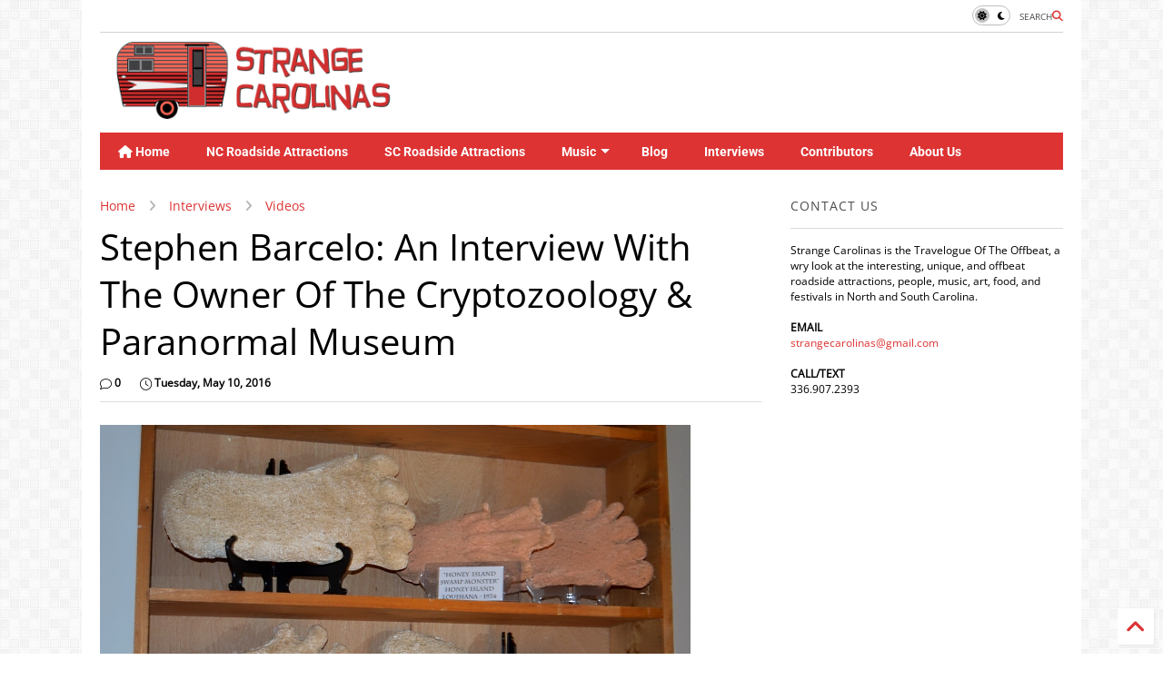

--- FILE ---
content_type: text/html; charset=UTF-8
request_url: https://www.strangecarolinas.com/2016/05/stephen-barcelo-interview-with-owner-of.html
body_size: 29705
content:
<!DOCTYPE html>
<html class='v2' dir='ltr' lang='en' xmlns='http://www.w3.org/1999/xhtml' xmlns:b='http://www.google.com/2005/gml/b' xmlns:data='http://www.google.com/2005/gml/data' xmlns:expr='http://www.google.com/2005/gml/expr'>
<!--
<head>
<link href='https://www.blogger.com/static/v1/widgets/4128112664-css_bundle_v2.css' rel='stylesheet' type='text/css'/>

-->
<head>
<link as='style' href='https://google-git.github.io/icon/css/all.min.css' onload='this.onload=null;this.rel=&#39;stylesheet&#39;' rel='preload'/>
<noscript><link href='https://google-git.github.io/icon/css/all.min.css' rel='stylesheet'/></noscript>
<link as='style' href='https://google-git.github.io/icon/v4-shims.css' onload='this.onload=null;this.rel=&#39;stylesheet&#39;' rel='preload'/>
<noscript><link href='https://google-git.github.io/icon/v4-shims.css' rel='stylesheet'/></noscript>
<link href='//github.io' rel='dns-prefetch'/><link href='//1.bp.blogspot.com' rel='dns-prefetch'/><link href='//28.2bp.blogspot.com' rel='dns-prefetch'/><link href='//3.bp.blogspot.com' rel='dns-prefetch'/><link href='//4.bp.blogspot.com' rel='dns-prefetch'/><link href='//www.blogger.com' rel='dns-prefetch'/><link href='//maxcdn.bootstrapcdn.com' rel='dns-prefetch'/><link href='//fonts.googleapis.com' rel='dns-prefetch'/><link href='//use.fontawesome.com' rel='dns-prefetch'/><link href='//ajax.googleapis.com' rel='dns-prefetch'/><link href='//resources.blogblog.com' rel='dns-prefetch'/><link href='//www.facebook.com' rel='dns-prefetch'/><link href='//plus.google.com' rel='dns-prefetch'/><link href='//twitter.com' rel='dns-prefetch'/><link href='//www.youtube.com' rel='dns-prefetch'/><link href='//feedburner.google.com' rel='dns-prefetch'/><link href='//www.pinterest.com' rel='dns-prefetch'/><link href='//www.linkedin.com' rel='dns-prefetch'/><link href='//www.behance.net' rel='dns-prefetch'/><link href='//feeds.feedburner.com' rel='dns-prefetch'/><link href='//github.com' rel='dns-prefetch'/><link href='//player.vimeo.com' rel='dns-prefetch'/><link href='//platform.twitter.com' rel='dns-prefetch'/><link href='//apis.google.com' rel='dns-prefetch'/><link href='//connect.facebook.net' rel='dns-prefetch'/><link href='//cdnjs.cloudflare.com' rel='dns-prefetch'/><link href='//www.google-analytics.com' rel='dns-prefetch'/><link href='//pagead2.googlesyndication.com' rel='dns-prefetch'/><link href='//googleads.g.doubleclick.net' rel='dns-prefetch'/><link href='//www.gstatic.com' rel='dns-prefetch'/><link href='//www.googletagservices.com' rel='dns-prefetch'/><link href='//static.xx.fbcdn.net' rel='dns-prefetch'/><link href='//tpc.googlesyndication.com' rel='dns-prefetch'/><link href='//syndication.twitter.com' rel='dns-prefetch'/><link href='//w.sharethis.com' rel='dns-prefetch'/><link href='//edge.sharethis.com' rel='dns-prefetch'/><link href='//t.sharethis.com' rel='dns-prefetch'/><link href='//x.disq.us' rel='dns-prefetch'/><link href='//s7.addthis.com' rel='dns-prefetch'/>
<meta charset='utf-8'/>
<!--magone-theme-color--><meta content='#ff6200' name='theme-color'/>
<meta content='width=device-width,initial-scale=1.0,minimum-scale=1.0' name='viewport'/>
<script async='async' src='https://ajax.googleapis.com/ajax/libs/jquery/3.6.3/jquery.js' type='text/javascript'></script>
<script async='async' src='https://tiennguyenvan.github.io/cdn/magone/6.9.961/owl.min.js' type='text/javascript'></script>
<!-- <script type="text/javascript" src="https://sneeit/blogger-theme-magone/src/owl.min.js" async="async" /> -->
<script async='async' id='main-js' src='https://tiennguyenvan.github.io/cdn/magone/6.9.961/main.js' type='text/javascript'></script>
<!-- <script id="main-js" type="text/javascript" src="https://sneeit/blogger-theme-magone/build/main.js" async="async" /> -->
<meta content='text/html; charset=UTF-8' http-equiv='Content-Type'/>
<meta content='blogger' name='generator'/>
<link href='https://www.strangecarolinas.com/favicon.ico' rel='icon' type='image/x-icon'/>
<link href='https://www.strangecarolinas.com/2016/05/stephen-barcelo-interview-with-owner-of.html' rel='canonical'/>
<link rel="alternate" type="application/atom+xml" title="Strange Carolinas: The Travelogue Of The Offbeat - Atom" href="https://www.strangecarolinas.com/feeds/posts/default" />
<link rel="alternate" type="application/rss+xml" title="Strange Carolinas: The Travelogue Of The Offbeat - RSS" href="https://www.strangecarolinas.com/feeds/posts/default?alt=rss" />
<link rel="service.post" type="application/atom+xml" title="Strange Carolinas: The Travelogue Of The Offbeat - Atom" href="https://www.blogger.com/feeds/2361839506313789098/posts/default" />

<link rel="alternate" type="application/atom+xml" title="Strange Carolinas: The Travelogue Of The Offbeat - Atom" href="https://www.strangecarolinas.com/feeds/8761009107791368065/comments/default" />
<!--Can't find substitution for tag [blog.ieCssRetrofitLinks]-->
<link href='https://blogger.googleusercontent.com/img/b/R29vZ2xl/AVvXsEj04Z6bvoBrOv_hWVlB2CFuch1t4MU0CNwBGwXEnnaKFG7OA58-sC9KuS5BHPARTxqvX_sBv8AbfHyfVG7AcBmKcBUY7QkK18nHi914ORMl7iomT5BSRQjPBBcWKolg-PkY-VzRKYatRho/s1600/mus06.jpg' rel='image_src'/>
<meta content='https://www.strangecarolinas.com/2016/05/stephen-barcelo-interview-with-owner-of.html' property='og:url'/>
<meta content='Stephen Barcelo: An Interview With The Owner Of The Cryptozoology &amp; Paranormal Museum' property='og:title'/>
<meta content='  We spoke with Stephen Barcelo, the owner of the Cryptozoology &amp; Paranormal Museum , about what got him into this, his first paranormal exp...' property='og:description'/>
<meta content='https://blogger.googleusercontent.com/img/b/R29vZ2xl/AVvXsEj04Z6bvoBrOv_hWVlB2CFuch1t4MU0CNwBGwXEnnaKFG7OA58-sC9KuS5BHPARTxqvX_sBv8AbfHyfVG7AcBmKcBUY7QkK18nHi914ORMl7iomT5BSRQjPBBcWKolg-PkY-VzRKYatRho/w1200-h630-p-k-no-nu/mus06.jpg' property='og:image'/>
<title>
Stephen Barcelo: An Interview With The Owner Of The Cryptozoology & Paranormal Museum | Strange Carolinas: The Travelogue Of The Offbeat
</title>
<meta content='article' property='og:type'/>
<meta content='https://blogger.googleusercontent.com/img/b/R29vZ2xl/AVvXsEj04Z6bvoBrOv_hWVlB2CFuch1t4MU0CNwBGwXEnnaKFG7OA58-sC9KuS5BHPARTxqvX_sBv8AbfHyfVG7AcBmKcBUY7QkK18nHi914ORMl7iomT5BSRQjPBBcWKolg-PkY-VzRKYatRho/w600-h315-p-k-no-nu/mus06.jpg' property='og:image'/>
<meta content='600' property='og:image:width'/>
<meta content='315' property='og:image:height'/>
<meta content='https://blogger.googleusercontent.com/img/b/R29vZ2xl/AVvXsEj04Z6bvoBrOv_hWVlB2CFuch1t4MU0CNwBGwXEnnaKFG7OA58-sC9KuS5BHPARTxqvX_sBv8AbfHyfVG7AcBmKcBUY7QkK18nHi914ORMl7iomT5BSRQjPBBcWKolg-PkY-VzRKYatRho/w1200-h630-p-k-no-nu/mus06.jpg' property='twitter:image'/>
<meta content='summary_large_image' name='twitter:card'/>
<link as='image' href='https://blogger.googleusercontent.com/img/b/R29vZ2xl/AVvXsEj04Z6bvoBrOv_hWVlB2CFuch1t4MU0CNwBGwXEnnaKFG7OA58-sC9KuS5BHPARTxqvX_sBv8AbfHyfVG7AcBmKcBUY7QkK18nHi914ORMl7iomT5BSRQjPBBcWKolg-PkY-VzRKYatRho/s1600/mus06.jpg' rel='preload'/>
<meta content='Strange Carolinas: The Travelogue Of The Offbeat' property='og:site_name'/>

<meta property='fb:app_id' content='403849583055028'/>


<script type='text/javascript'>var FACEBOOK_APP_ID = '403849583055028';</script>
<!--dis-bing-index-archive-pages-start-->
<style type='text/css'>@font-face{font-family:'Open Sans';font-style:normal;font-weight:400;font-stretch:normal;font-display:swap;src:url(//fonts.gstatic.com/s/opensans/v44/memSYaGs126MiZpBA-UvWbX2vVnXBbObj2OVZyOOSr4dVJWUgsjZ0B4gaVc.ttf)format('truetype');}@font-face{font-family:'Roboto';font-style:normal;font-weight:400;font-stretch:normal;font-display:swap;src:url(//fonts.gstatic.com/s/roboto/v50/KFOMCnqEu92Fr1ME7kSn66aGLdTylUAMQXC89YmC2DPNWubEbVmUiA8.ttf)format('truetype');}@font-face{font-family:'Roboto';font-style:normal;font-weight:700;font-stretch:normal;font-display:swap;src:url(//fonts.gstatic.com/s/roboto/v50/KFOMCnqEu92Fr1ME7kSn66aGLdTylUAMQXC89YmC2DPNWuYjalmUiA8.ttf)format('truetype');}</style>
<style id='page-skin-1' type='text/css'><!--
/*
-----------------------------------------------------------------------------
Template Name: MagOne
Template URI: https://sneeit.com/magone-multi-purpose-blogger-magazine-template/
Author: Tien Nguyen
Author URI: https://sneeit.com
Description: MagOne - Responsive Newspaper and Magazine Blogger Template
Version: 6.9.961
- Fixed: popular images has undefined alt
-----------------------------------------------------------------------------
----------------------------------------------------------------------------- */
/* Variable definitions
=======================
<Variable name="keycolor" description="Main Color" type="color" default="#FF3D00"/>
<Group description="Site" selector="body">
<Variable name="body.font" description="Font" type="font" default="normal normal 12px 'Roboto', sans-serif"/>
<Variable name="site.text.color" description="Text Color" type="color" default="#000000"/>
<Variable name="body.text.font" description="MagOne Body Font" type="font" default="15px Roboto, sans-serif"/>
<Variable name="body.link.color" description="MagOne Body Link color" type="color" default="#2196f3"/>
</Group>
<Group description="Backgrounds" selector="body">
<Variable name="body.background.color" description="Body Background" type="color" default="#efefef"/>
<Variable name="content.background.color" description="Entire Blog Background" type="color" default="#efefef"/>
<Variable name="header.background.color" description="Header Background" type="color" default="#ffffff"/>
</Group>
<Group description="Menu" selector="#PageList1">
<Variable name="menufont" description="Menu Main Items Font" type="font" default="normal bold 14px 'Roboto', sans-serif"/>
<Variable name="menucolor" description="Menu Main Items Color" type="color" default="#000000"/>
<Variable name="menucolorhover" description="Menu Main Items Hover Color" type="color" default="#777777"/>
<Variable name="menubackground" description="Menu Main Items Background" type="color" default="#ffffff"/>
<Variable name="menubackgroundhover" description="Menu Main Items Hover Background" type="color" default="#ffffff"/>
<Variable name="menusubcolor" description="Menu Sub Items Color" type="color" default="#cccccc"/>
<Variable name="menusubcolorhover" description="Menu Sub Items Hover Color" type="color" default="#ffffff"/>
<Variable name="menusubbackground" description="Menu Sub Items Background" type="color" default="#333333"/>
<Variable name="menucurcolor" description="Selected Menu Main Item Color" type="color" default="#FFFFFF"/>
<Variable name="menucurbackground" description="Selected Menu Main Item Background" type="color" default="#FF3D00"/>
</Group>
<Group description="Links" selector="body">
<Variable name="link.color" description="Link Color" type="color" default="#dd3333"/>
<Variable name="link.visited.color" description="Visited Color" type="color" default="#EA3A00"/>
<Variable name="link.hover.color" description="Hover Color" type="color" default="#FF4D11"/>
</Group>
<Group description="Widgets - Gadgets" selector="#primary .widget">
<Variable name="wid.bg.color" description="Widget Background Color" type="color" default="#ffffff"/>
<Variable name="feedwid.title.font" description="Article Widgets Title" type="font" default="normal bold 23px 'Roboto', sans-serif"/>
<Variable name="sidewid.title.font" description="Right Sidebar Widgets Title" type="font" default="normal normal 16px 'Roboto', sans-serif"/>
<Variable name="blockitembghv" description="Background of Items in Blocks when Hover" type="color" default="#000000"/>
</Group>
<Group description="Post" selector="h1.post-title">
<Variable name="post.title.font" description="Post Title" type="font" default="normal normal 40px 'Roboto', sans-serif"/>
<Variable name="post.body.font" description="Post Body" type="font" default="normal normal 16px 'Roboto', sans-serif"/>
</Group>
<Group description="Slider" selector=".widget.slider">
<Variable name="slider.title.font" description="Slider Item Title" type="font" default="normal 400 30px 'Roboto', sans-serif"/>
<Variable name="posts.title.color" description="MagOne Post title color" type="color" default="#ffffff"/>
<Variable name="posts.icons.color" description="MagOne Post icons color" type="color" default="#ffffff"/>
<Variable name="tabs.font" description="MagOne Tabs Font" type="font" default="700 normal 15px Roboto"/>
<Variable name="labels.text.color" description="MagOne Label text color" type="color" default="#ffffff"/>
<Variable name="labels.background.color" description="MagOne Label bg color" type="color" default="#ffffff"/>
</Group>
<Variable name="body.background" description="Body Background" type="background"
color="#ffffff" default="$(color) none repeat scroll top left"/>
<Variable name="body.background.override" description="Body Background Override" type="string" default=""/>
<Variable name="body.background.gradient.cap" description="Body Gradient Cap" type="url"
default="url(//www.blogblog.com/1kt/simple/gradients_light.png)"/>
<Variable name="body.background.gradient.tile" description="Body Gradient Tile" type="url"
default="url(//www.blogblog.com/1kt/simple/body_gradient_tile_light.png)"/>
<Group description="Dark Mode Site" selector="site">
<Variable name="darkkeycolor" description="Main Color for Dark Mode" type="color" default="#f6aa63"/>
<Variable name="darksite.text.color" description="Text Color for Dark Mode" type="color" default="#FFFFFF"/>
<Variable name="darkbody.background.color" description="Body Background for Dark Mode" type="color" default="#333333"/>
<Variable name="darkcontent.background.color" description="Entire Blog Background for Dark Mode" type="color" default="#212121"/>
<Variable name="darkheader.background.color" description="Header Background for Dark Mode" type="color" default="#181818"/>
<Variable name="darkmenucolor" description="Menu Main Items Color for Dark Mode" type="color" default="#eeeeee"/>
<Variable name="darkmenucolorhover" description="Menu Main Items Hover Color for Dark Mode" type="color" default="#cccccc"/>
<Variable name="darkmenubackground" description="Menu Main Items Background for Dark Mode" type="color" default="#181818"/>
<Variable name="darkmenubackgroundhover" description="Menu Main Items Hover Background for Dark Mode" type="color" default="#121212"/>
<Variable name="darkmenusubcolor" description="Menu Sub Items Color for Dark Mode" type="color" default="#cccccc"/>
<Variable name="darkmenusubcolorhover" description="Menu Sub Items Hover Color for Dark Mode" type="color" default="#ffffff"/>
<Variable name="darkmenusubbackground" description="Menu Sub Items Background for Dark Mode" type="color" default="#333333"/>
<Variable name="darkmenucurcolor" description="Selected Menu Main Item Color for Dark Mode" type="color" default="#FFFFFF"/>
<Variable name="darkmenucurbackground" description="Selected Menu Main Item Background for Dark Mode" type="color" default="#f6aa63"/>
<Variable name="darklink.color" description="Link Color for Dark Mode" type="color" default="#f6aa63"/>
<Variable name="darklink.visited.color" description="Visited Color for Dark Mode" type="color" default="#d8873a"/>
<Variable name="darklink.hover.color" description="Hover Color for Dark Mode" type="color" default="#ffbb7b"/>
<Variable name="darkwid.bg.color" description="Widget Background Color for Dark Mode" type="color" default="#181818"/>
<Variable name="posts.background.color" description="MagOne Blogger Comment Form Background Color" type="color" default="#ffffff"/>
<Variable name="body.text.color" description="MagOne Comment Form Text Color" type="color" default="#000000"/>
</Group>
*/
/*Variable Apply Here*/
a:link {text-decoration:none;color: #dd3333;}
[data-mode="dark"] a:link {color: #f6aa63;}
a:visited {text-decoration:none;color: #dd3333;}
[data-mode="dark"] a:visited {color: #d8873a;}
a:hover {color: #dd3333; border-color: inherit!important}
body {font: normal normal 12px Open Sans;color: #000000;background: #ffffff url(https://1.bp.blogspot.com/-pshssncNNJQ/V8ZaZ1hJZkI/AAAAAAAAQ7c/dZATgwATdiM_yKEYbvg_tN6XfXbL3qrEACK4B/s0/body-bg7%255B1%255D.png) repeat fixed top left;}
.header-button .inner span, .header-social-icons ul li a, .header-social-icons ul li a:link, input,
.tab-link.active .tab-link-inner,  .feed.widget.ticker .item-title a, .feed.widget.list .item-title a, .feed.widget.list .meta-item-author,
.feed.widget.list .meta-item-date, .feed.widget.one .meta-item, .feed.widget.complex .item-title a,
.feed.widget.three .meta-item, .feed.widget.blogging .item-title a, .feed.widget.blogging .meta-item,
.feed.widget.right .meta-item, .feed.widget.left .meta-item,
.feed.widget.left .item .item-title a, .feed.widget.right .item .item-title a,
#footer .widget[id*="List"] li a, #footer .widget.social_icons li a,
a.post-meta, .shortcode-tab ul.tab-header li.ui-state-active a, .shortcode-vtab ul.tab-header li.ui-state-active a,
.shortcode-accordion .ui-state-active .accordion-title, .post-page-button.active, a.comments-title,
a.comment-date, .blogger-alt-comments .comment-header .datetime.secondary-text a,
.comment-footer a span, .blogger-alt-comments .comment-actions.secondary-text a {
color: #000000;
}
[data-mode="dark"] {color: #ffffff;background-color: #333333}
[data-mode="dark"] select, [data-mode="dark"] input, [data-mode="dark"] textarea {color: #ffffff; background-color: #111}
[data-mode="dark"] .header-button .inner span, [data-mode="dark"] .header-social-icons ul li a, [data-mode="dark"] .header-social-icons ul li a:link,
[data-mode="dark"] input, [data-mode="dark"] .tab-link.active .tab-link-inner,
[data-mode="dark"] .feed.widget.ticker .item-title a, [data-mode="dark"] .feed.widget.list .item-title a, [data-mode="dark"] .feed.widget.list .meta-item-author,
[data-mode="dark"] .feed.widget.list .meta-item-date, [data-mode="dark"] .feed.widget.one .meta-item, [data-mode="dark"] .feed.widget.complex .item-title a,
[data-mode="dark"] .feed.widget.three .meta-item, [data-mode="dark"] .feed.widget.blogging .item-title a, [data-mode="dark"] .feed.widget.blogging .meta-item,
[data-mode="dark"] .feed.widget.right .meta-item, [data-mode="dark"] .feed.widget.left .meta-item,
[data-mode="dark"] .feed.widget.left .item .item-title a, [data-mode="dark"] .feed.widget.right .item .item-title a,
[data-mode="dark"] #footer .widget[id*="List"] li a, [data-mode="dark"] #footer .widget.social_icons li a,
[data-mode="dark"] a.post-meta, [data-mode="dark"] .shortcode-tab ul.tab-header li.ui-state-active a,
[data-mode="dark"] .shortcode-vtab ul.tab-header li.ui-state-active a,
[data-mode="dark"] .shortcode-accordion .ui-state-active .accordion-title, [data-mode="dark"] .post-page-button.active,
[data-mode="dark"] a.comments-title, [data-mode="dark"] a.comment-date, [data-mode="dark"] .blogger-alt-comments .comment-header .datetime.secondary-text a,
[data-mode="dark"] .comment-footer a span, [data-mode="dark"] .blogger-alt-comments .comment-actions.secondary-text a {
color: #ffffff;
}
[data-mode="dark"] a:hover {color: #ffbb7b;}
.color {color: #dd3333;}
[data-mode="dark"] .color {color: #f6aa63;}
.border {border-color: #dd3333;}
[data-mode="dark"] .border {border-color: #f6aa63;}
.bg {background-color: #dd3333;}
[data-mode="dark"] .bg {background-color: #f6aa63;}
.header-bg, #header.sticky {background-color:#ffffff;}
[data-mode="dark"] .header-bg, [data-mode="dark"] #header.sticky {background-color:#181818;}
#sidebar .widget, .feed.widget.ticker .widget-content, .feed.widget .item, .feed.widget.blogging .widget-content,
#blog-pager a, .post-body-inner table, a.feed-widget-pagination-button, .post-page-button,
.shortcode-tab, .shortcode-vtab, .shortcode-accordion, a.archive-page-pagination-button,
a.scroll-up, .post-share-buttons-url, .footer-inner, .locked-content, .post-related-inner,
.comment-form-message, .shortcode-message .message-content, .wrapper.white-post-inner .post-body-inner
{
background: #ffffff
}
[data-mode="dark"] #sidebar .widget, [data-mode="dark"] .feed.widget.ticker .widget-content, [data-mode="dark"] .feed.widget .item,
[data-mode="dark"] .feed.widget.blogging .widget-content, [data-mode="dark"] #blog-pager a,
[data-mode="dark"] .post-body-inner table, [data-mode="dark"] a.feed-widget-pagination-button, [data-mode="dark"] .post-page-button,
[data-mode="dark"] .shortcode-tab, [data-mode="dark"] .shortcode-vtab, [data-mode="dark"] .shortcode-accordion, [data-mode="dark"] a.archive-page-pagination-button,
[data-mode="dark"] a.scroll-up, [data-mode="dark"] .post-share-buttons-url, [data-mode="dark"] .footer-inner, [data-mode="dark"] .locked-content, [data-mode="dark"] .post-related-inner,
[data-mode="dark"] .comment-form-message, [data-mode="dark"] .shortcode-message .message-content, [data-mode="dark"] .wrapper.white-post-inner .post-body-inner
{
background: #181818
}
.wrapper {background-color:#ffffff;max-width: 100%;margin: auto;opacity: 0}
[data-mode="dark"] .wrapper {background-color:#212121}
a.comments-title.active {background-color: #ffffff}
[data-mode="dark"] a.comments-title.active {background-color: #212121}
.wrapper.preview {opacity: 1}
.post-body {font: normal normal 14px Open Sans;}
.main-menu {border-top: 1px solid #dd3333;}
[data-mode="dark"] .main-menu {border-top: 1px solid #f6aa63;}
.main-menu ul.sub-menu li:hover > a {border-left: 2px solid #dd3333;}
[data-mode="dark"] .main-menu ul.sub-menu li:hover > a {border-left-color: #f6aa63;}
.main-menu .menu-item-mega > .menu-item-inner > .sub-menu > li li:hover a {border-left: 1px solid #dd3333;}
[data-mode="dark"] .main-menu .menu-item-mega > .menu-item-inner > .sub-menu > li li:hover a {border-left: 1px solid #f6aa63;}
.main-menu ul.sub-menu li:hover > a,
.main-menu .menu-item-mega > .menu-item-inner > .sub-menu,
.main-menu .menu-item-mega > .menu-item-inner > .sub-menu > li li:hover a {border-color: #dd3333!important;}
[data-mode="dark"] .main-menu ul.sub-menu li:hover > a,
[data-mode="dark"] .main-menu .menu-item-mega > .menu-item-inner > .sub-menu,
[data-mode="dark"] .main-menu .menu-item-mega > .menu-item-inner > .sub-menu > li li:hover a {border-color: #f6aa63!important;}
.header-social-icons ul li a:hover {color: #dd3333;}
[data-mode="dark"] .header-social-icons ul li a:hover {color: #f6aa63;}
.feed-widget-header .widget-title {font: normal normal 20px Open Sans;}
.slider-item .item-readmore:hover {background: #dd3333}
[data-mode="dark"] .slider-item .item-readmore:hover {background: #f6aa63}
.owl-dot.active {background: #dd3333;}
[data-mode="dark"] .owl-dot.active {background: #f6aa63;}
#main-sidebar .widget > h2, #main-sidebar .feed-widget-header, #main-sidebar .feed-widget-header h2 {font: normal normal 14px Open Sans;}
#main-sidebar .widget.FollowByEmail .follow-by-email-submit {background: #dd3333;}
[data-mode="dark"] #main-sidebar .widget.FollowByEmail .follow-by-email-submit {background: #f6aa63;}
#footer .widget.social_icons li a:hover {color: #dd3333;}
[data-mode="dark"] #footer .widget.social_icons li a:hover {color: #f6aa63;}
#footer .FollowByEmail .follow-by-email-submit {background: #dd3333;}
[data-mode="dark"] #footer .FollowByEmail .follow-by-email-submit {background: #f6aa63;}
h1.post-title {font: normal normal 40px Open Sans;}
.feed.widget .feed-widget-header {border-color: #dd3333;}
[data-mode="dark"] .feed.widget .feed-widget-header {border-color: #f6aa63;}
.feed.widget.box-title h2.widget-title {background: #dd3333;}
[data-mode="dark"] .feed.widget.box-title h2.widget-title {background: #f6aa63;}
.social_counter {color: #dd3333}
[data-mode="dark"] .social_counter {color: #f6aa63}
.social_counter .button {background: #dd3333}
[data-mode="dark"] .social_counter .button {background: #f6aa63}
.main-menu {background: #dd3333;}
[data-mode="dark"] .main-menu {background: #181818;}
.main-menu ul.menu > li > a {color: #ffffff;font: normal bold 14px 'Roboto', sans-serif;}
[data-mode="dark"] .main-menu ul.menu > li > a {color: #eeeeee}
.main-menu ul.menu > li:hover > a {color: #ffffff;background: #dd3333;}
[data-mode="dark"] .main-menu ul.menu > li:hover > a {color: #cccccc;background: #121212;}
.main-menu ul.sub-menu,
.main-menu .menu-item-mega-label .menu-item-inner {	background: #333333; }
[data-mode="dark"] .main-menu ul.sub-menu,
[data-mode="dark"] .main-menu .menu-item-mega-label .menu-item-inner {	background: #333333; }
.main-menu ul.sub-menu a { color: #cccccc; }
[data-mode="dark"] .main-menu ul.sub-menu a { color: #cccccc; }
.main-menu ul.sub-menu li:hover > a { color: #ffffff; }
[data-mode="dark"] .main-menu ul.sub-menu li:hover > a { color: #ffffff; }
.main-menu ul.menu > li.menu-item-current > a {background: #dd3333; color: #ffffff!important;}
[data-mode="dark"] .main-menu ul.menu > li.menu-item-current > a {background: #f6aa63; color: #ffffff!important;}
.feed.widget .thumbnail { background: #000000 }
.mobile-menu .menu { border-top: 1px solid #dd3333; }
[data-mode="dark"] .mobile-menu .menu { border-top: 1px solid #f6aa63; }
.slider-item .item-title {font:normal 400 30px 'Roboto', sans-serif}
input, select, textarea, checkbox, radio {background: none}
form a[class*="button"],
form button[class*="button"],
form input[class*="button"],
form input[type="submit"]{background:#dd3333!important}
[data-mode="dark"] form a[class*="button"],
[data-mode="dark"] form button[class*="button"],
[data-mode="dark"] form input[class*="button"],
[data-mode="dark"] form input[type="submit"]{background:#f6aa63!important}
/*MAIN LAYOUT*/
.main-loader {
position: fixed;
width: 100%;
height: 100%;
}
.main-loader .inner {
position: absolute;
width: 100%;
height: 1px;
text-align: center;
top: 35%;
}
.wrapper {
padding: 20px 20px 30px 20px;
max-width: 100%;
width: /*-var-wrapper-width-start*/1100px/*-var-wrapper-width-end*/;
box-sizing: border-box;
}
#content {
float: left;
/*-var-content-width-start-*/width: 68.68%;/*-var-content-width-end-*/
}
#main-sidebar {
float: right;
/*-var-sidebar-width-start-*/width: 28.31%;/*-var-sidebar-width-end-*/
}
/* - sticky sidebar */
#sidebar {
padding-top: 0.1px; /* to prevent margin of widget collapse sidebar height */
}
#sidebar.fix-top {
position: fixed;
top: 0!important;
bottom: auto!important;
}
#sidebar.fix-bot {
position: fixed;
top: auto!important;
bottom: 0!important;
}
#sidebar.abs-stay {
position: absolute;
bottom: auto!important;
left: auto!important;
right: 0!important;
}
#sidebar.abs-bot {
position: absolute;
top: auto!important;
bottom: 0!important;
left: auto!important;
right: 0!important;
}
/*amp*/
amp-img, amp-youtube, amp-iframe, noscript.amp {
display: none!important;
}
i[class*="gi "] {
font-family: 'GoogleIcon'!important;
}
{/* .gib {font-family: "Google Icon 5 Brands"!important;} */}

--></style>
<link as='style' href='https://cdnjs.cloudflare.com/ajax/libs/animate.css/4.1.1/animate.min.css' id='animate-css' onload='this.onload=null;this.rel=&#39;stylesheet&#39;' rel='preload'/>
<link as='style' href='https://tiennguyenvan.github.io/cdn/magone/6.9.961/main.scss.css' id='main-css' onload='this.onload=null;this.rel=&#39;stylesheet&#39;' rel='preload'/>
<!-- <link id='main-css' rel="preload" href="https://sneeit/blogger-theme-magone/build/main.scss.css" as="style" onload="this.onload=null;this.rel='stylesheet'"/> -->
<!--[if IE]> <style type="text/css"> .ie-sharing-buttons {display: block} pre.code-box br { display: inline!important; } .inb, a.button, .shortcode-accordion .accordion-title-text, .shortcode-accordion .accordion-title-icon-inactive, .shortcode-accordion .ui-state-active .accordion-title-icon-active { *display: inline; zoom: 1; } </style> <![endif]-->
<!--[if lt IE 8]> <style type="text/css"> .owl-dot {text-align: center; width: 100%} .main-menu .menu .arrow, .owl-dot, .feed.widget.sticky .item-labels, .feed.widget.three .item-labels, .feed.widget.complex .item-0 .item-labels, .carousel .item-labels, .feed.widget.left .item-0 .item-labels, .feed.widget.right .item-0 .item-labels, .feed.widget.one .item-labels, .feed.widget.two .item-labels, .post-breadcrumb > *, a.post-meta, a.post-label .label-name, .post-label span.label-count, .post-label span.label-count-value {*display: inline;zoom: 1;} .main-menu ul.sub-menu {width: 180px;} .main-menu .sub-menu .arrow {display: none;} .main-menu ul.menu li {list-style:none} .main-menu .menu-item-mega .menu-item-inner .sub-menu li {width: 24%;} .main-menu .menu-item-mega .menu-item-inner .sub-menu .sub-menu li {width: 100%;} li.menu-item-mega-label .sub-menu {top: 0} .main-menu li.menu-item-mega-label.finished .menu-item-inner .menu-mega-content .item {max-width: 22%} .menu-mega-content .item .item-thumbnail img {min-width: 100%;min-height: 100%;margin: 0!important;} .feed.widget.complex .item {max-width: 47.9%;} .footer-col {margin: 0 0 0 3.9%;padding: 0 0 0 3.9%;} #footer-menu li {max-width: 49.9%} .widget.social_icons {display: none!important} #footer .FollowByEmail .follow-by-email-address, #main-sidebar .widget.FollowByEmail .follow-by-email-address {padding: 7px!important;width: 100px} #footer .FollowByEmail {height: 90px} </style> <![endif]-->
<!--[if lt IE 9]> <style type="text/css"> .main-menu ul.menu li a i.gi {margin-right:3px;} .post-body-inner img {diplay:block;min-width: 300px;width:100%} </style> <![endif]-->
<!--var-custom-header-html-start--><!--var-custom-header-html-end-->
<!-- end of AMP check -->
<link href='https://www.blogger.com/dyn-css/authorization.css?targetBlogID=2361839506313789098&amp;zx=5b272492-c306-4e39-bf48-184621c829a9' media='none' onload='if(media!=&#39;all&#39;)media=&#39;all&#39;' rel='stylesheet'/><noscript><link href='https://www.blogger.com/dyn-css/authorization.css?targetBlogID=2361839506313789098&amp;zx=5b272492-c306-4e39-bf48-184621c829a9' rel='stylesheet'/></noscript>
<meta name='google-adsense-platform-account' content='ca-host-pub-1556223355139109'/>
<meta name='google-adsense-platform-domain' content='blogspot.com'/>

<!-- data-ad-client=ca-pub-1860638295403626 -->

</head>
<body class='item' data-mode='light'><!--theme-mode-start-->
<!--theme-mode-end-->
<div id='fb-root'></div>
<script async='async' crossorigin='anonymous' defer='defer' nonce='Bbyvw4sH' src='https://connect.facebook.net/en_US/sdk.js#xfbml=1&version=v20.0'></script>
<!--main-loader-start--><!--main-loader-end-->


	
	
	<div class='wrapper item'>

<div class='hide section' id='admin-header-custom-html-code'><div class='widget HTML' data-version='1' id='HTML100'>
</div></div>
<div class='wide'>
<!-- YOUR XML CODE START HERE ################################################### -->
<header id='header'>
<!--top-bar--><!--top-bar-->
<div class='top-bar'><div class='clear'></div></div>
<!--auto-height-logo--><!--auto-height-logo-->
		<div class="top-page-wrapper auto-height">
			<div class="table">
			<div class="tr">
	
<!--auto-height-logo--><!--auto-height-logo-->
<div class='td' id='top-page-logo'>
</div>
<div class='section' id='top-page'><div class='widget HTML' data-version='1' id='HTML7'>
<div class='widget-content'>
<script async="async" src="//pagead2.googlesyndication.com/pagead/js/adsbygoogle.js" ></script>
<!-- Strange Carolinas - TOP -->
<ins class="adsbygoogle"
     style="display:inline-block;width:728px;height:90px"
     data-ad-client="ca-pub-1860638295403626"
     data-ad-slot="8970796776"></ins>
<script>
(adsbygoogle = window.adsbygoogle || []).push({});
</script>
</div>
<div class='clear'></div>
</div></div>
<!--auto-height-logo--><!--auto-height-logo-->
			</div>
			</div>
		</div>
		<div class='clear'></div>
<div class='clear'></div>
<div class='header-bg section' id='header-section'><div class='widget Header' data-version='1' id='Header1'>
<a class='main-menu-toggle header-button toggle-button active' id='main-menu-toggle'><span class='inner'><i class='gis gi-bars color'></i>
<span data-l10n='MENU'>MENU</span></span><span class='arrow border'></span></a>
<a class='main-menu-toggle header-button toggle-button mobile' id='main-menu-toggle-mobile'><span class='inner'><i class='gis gi-bars color'></i>
<span data-l10n='MENU'>MENU</span></span><span class='arrow border'></span></a>
<h2 class='blog-title'>
<a href='https://www.strangecarolinas.com/'>
<img alt='Strange Carolinas: The Travelogue Of The Offbeat' height='90px; ' id='Header1_headerimg' src='https://blogger.googleusercontent.com/img/a/AVvXsEjch-mjRGTf2DXQk0mPSpK1nDa22of41w3190AR9PPNg7kH22Ci2SNpC_WJFaOucEMcbhwO4romCq9T78YfLgg6HgPQj8REhdWmBWICgdWPwiqGtsmGT1IHvikKpNOT1B0LuGpTFHBEU7hjAtx9vuSwAutjFU1X1PF9YNz32BN_jUtbHA4fa0mkPg89emM=s352' width='352px; '/>
<span style='position: fixed;top: -999999px;'>Strange Carolinas: The Travelogue Of The Offbeat</span>
</a>
</h2>
<a class='header-button' id='search-toggle'><span class='inner'><span data-l10n='SEARCH'>SEARCH</span>
<i class='gis gi-search color'></i></span></a>
<div class='header-mode-toggle header-button'>
<input class='header-mode-toggle-checkbox' id='header-mode-toggle-checkbox' type='checkbox'/>
<label for='header-mode-toggle-checkbox'>
<i class='gis gi-sun'></i>
<div class='ball'></div>
<i class='gis gi-moon'></i>
</label>
</div>
<script type='text/javascript'>
					let mode = localStorage.getItem('theme-mode');
					
					if (!mode) mode = document.body.getAttribute('data-mode')										
					document.body.setAttribute('data-mode', mode === 'dark' ? 'dark': 'light');
					document.getElementById('header-mode-toggle-checkbox').checked = mode === 'dark';
					
				</script>
<div class='header-social-icons'></div>
<style type='text/css'>

					.header-button {
					    height: 40px;
					    line-height: 40px;
					}
					.header-button .inner {
					    padding-top: 10px;
					    padding-bottom: 10px;
					}
					#Header1 {
					    height: 40px;
					}
					.header-social-icons ul li {
					    height: 35px;
					    line-height: 35px;
					}
					.top-bar {
					    border-bottom: 1px solid #7775;
					    margin: 0 0 10px 0;
					}
				</style>
<script type='text/javascript'>
				//<![CDATA[
				var h1_wait_jq = setInterval(function(){	
					if (typeof($) != 'undefined') {
						clearInterval(h1_wait_jq);
						h1_wait_jq = null;
						
						/* Modify header here */						
						if ($('.section#top-page .widget').length) {
							$('.section#top-page').addClass('td');						
						} else {								
							$('.section#top-page').remove();
							$('.top-page-wrapper.auto-height .table, .top-page-wrapper.auto-height .tr, .top-page-wrapper.auto-height .td').css('display', 'block');
							$('.Header .blog-title').css({
								'width': '100%',
								'text-align': 'center'
							});
						}
						$('.Header .blog-title').appendTo($('#top-page-logo'));
					}
				}, 50);

				//]]>
				</script>
<style type='text/css'>
						.top-bar .header-social-icons {
						    float: left;
						}
						html[dir="rtl"] .top-bar .header-social-icons {
							float: right;
						}
						.top-bar #search-toggle {
						    height: 35px;
						}
						.top-bar #search-toggle .inner {
						    padding: 0;
						    line-height: 40px;
						}
						.top-bar .header-social-icons ul li {
						    height: 35px;
						    line-height: 35px;
						}
						.wrapper {
						    padding-top: 0;
						}

					</style>
<style type='text/css'>
						#Header1 {
							display: none;
						}
						.top-page-wrapper {
							padding-bottom: 10px;
						}
						@media only screen and (max-width: 1009px) {
							#Header1 {
								display: block;
							}	
							.main-menu-toggle.header-button .inner span {
								display: inline;
							}
						}

					</style>
<script type='text/javascript'>
					//<![CDATA[
					var h2_wait_jq = setInterval(function(){	
						if (typeof($) != 'undefined') {
							clearInterval(h2_wait_jq);
							h2_wait_jq = null;
							
							/* Modify header here, order is important */
							$('.header-mode-toggle').prependTo($('.top-bar'));	
							$('#search-toggle').prependTo($('.top-bar'));								
							$('.header-social-icons').prependTo($('.top-bar'));
						}
					}, 50);
						
					//]]>
					</script>
</div><div class='widget PageList' data-version='1' id='PageList1'>
<ul class='menu'><li class='menu-item-type-custom menu-item' data-class='' data-enable_mega='' data-icon='gi-home'><a data-href-default='https://magonedemo.blogspot.com/' data-text-default='Home' href='https://www.strangecarolinas.com/'>Home</a></li><li class='menu-item-type-label menu-item' data-class='' data-enable_mega='true' data-icon=''><a data-href-default='#' data-text-default='Demos' href='https://www.strangecarolinas.com/search/label/North%20Carolina'>NC Roadside Attractions</a></li><li class='menu-item-type-label menu-item' data-class='' data-enable_mega='' data-icon=''><a data-href-default='#' data-text-default='Drop Down' href='https://www.strangecarolinas.com/search/label/South%20Carolina'>SC Roadside Attractions</a></li><li class='menu-item-has-children menu-item-type-label menu-item' data-class='' data-enable_mega='true' data-icon=''><a data-href-default='#' data-text-default='Mega Links' href='https://www.strangecarolinas.com/search/label/Music'>Music</a><ul class='sub-menu'><li class='menu-item-type-label menu-item' data-class='' data-enable_mega='' data-icon=''><a data-href-default='#' data-text-default='Group Example 1' href='https://www.strangecarolinas.com/search/label/Concert%20Review'>Concert Reviews</a></li><li class='menu-item-type-post menu-item' data-class='menu-item-type-post' data-enable_mega='' data-icon=''><a data-href-default='#' data-text-default='Group Example 2' href='https://www.strangecarolinas.com/2024/07/posted-every-friday-afternoon-groove.html'>Groove Lust</a></li><li class='menu-item-type-post menu-item' data-class=''><a data-href-default='https://www.strangecarolinas.com/2024/07/listrionics-playlist.html' data-text-default='Listrionics Playlist' href='https://www.strangecarolinas.com/2024/07/listrionics-playlist.html'>Listrionics Playlist</a></li><li class='menu-item-type-post menu-item' data-class='menu-item-type-post' data-enable_mega='' data-icon=''><a data-href-default='#' data-text-default='Group Example 3' href='https://www.strangecarolinas.com/2017/05/strange-carolinas-event-calendar.html'>Concert Calendar</a></li></ul></li><li class='menu-item-type-label menu-item' data-class='' data-enable_mega='true' data-icon=''><a data-href-default='/search/label/Staff%20Pick' data-text-default='Mega Label' href='https://www.strangecarolinas.com/search/label/Blog'>Blog</a></li><li class='menu-item-type-label menu-item' data-class='' data-enable_mega='true' data-icon=''><a data-href-default='/search/label/Features' data-text-default='Complex Mega' href='https://www.strangecarolinas.com/search/label/Interviews'>Interviews</a></li><li class='menu-item-type-post menu-item' data-class='menu-item-type-post' data-enable_mega='' data-icon=''><a data-href-default='https://magonedemo.blogspot.com/2015/04/potenti-bibendum-athletes-gayet-jared.html#shortcode-dropcap' data-text-default='Dropcap' href='https://www.strangecarolinas.com/2023/07/contributors.html'>Contributors</a></li><li class='menu-item-type-post menu-item' data-class='menu-item-type-post' data-enable_mega='' data-icon=''><a data-href-default='http://www.strangecarolinas.com/search/label/Brandon Owen' data-text-default='Brandon Owen' href='https://www.strangecarolinas.com/2014/04/about-strange-carolinas.html'>About Us</a></li></ul>
</div><div class='widget LinkList' data-version='1' id='LinkList1'>
<h2>Header$type=social_icons</h2>
<div class='widget-content'>
<ul>
<li><a href='https://www.facebook.com/StrangeCarolinas'>Facebook</a></li>
<li><a href='http://instagram.com/strangecarolinas'>Instagram</a></li>
</ul>
<div class='clear'></div>
</div>
</div></div>
<!-- end of check AMP -->
</header>
<div class='clear'></div>
<div id='primary'>
<div class='clear no-items section' id='header-wide'></div>
<div id='inner-primary'>
<div id='content'>
<div class='no-items section' id='content-section-wide-top'></div>
<div class='section' id='content-section-2'><div class='widget HTML' data-version='1' id='HTML4'>
</div><div class='widget Blog' data-version='1' id='Blog1'>
<div class='blog-posts hfeed'>
<!--Can't find substitution for tag [defaultAdStart]-->
<div class='post-outer'>
<div class='post hentry' itemprop='blogPost' itemscope='itemscope' itemtype='https://schema.org/BlogPosting https://schema.org/NewsArticle'>
<a content='https://blogger.googleusercontent.com/img/b/R29vZ2xl/AVvXsEj04Z6bvoBrOv_hWVlB2CFuch1t4MU0CNwBGwXEnnaKFG7OA58-sC9KuS5BHPARTxqvX_sBv8AbfHyfVG7AcBmKcBUY7QkK18nHi914ORMl7iomT5BSRQjPBBcWKolg-PkY-VzRKYatRho/s1600/mus06.jpg' itemprop='thumbnailUrl'></a>
<a href='https://www.strangecarolinas.com/2016/05/stephen-barcelo-interview-with-owner-of.html' itemprop='mainEntityOfPage'></a>
<div class='post-header'>
<a class='post-id' data-id='8761009107791368065' name='8761009107791368065'></a>
<div class='post-breadcrumb'></div>
<span itemscope='' itemtype='https://schema.org/BreadcrumbList'>
<span itemprop='itemListElement' itemscope='' itemtype='https://schema.org/ListItem'>
<meta content='https://www.strangecarolinas.com/search/label/Interviews' itemprop='item'/>
<meta content='Interviews' itemprop='name'/>
<meta content='1' itemprop='position'/>
</span>
</span>
<span itemscope='' itemtype='https://schema.org/BreadcrumbList'>
<span itemprop='itemListElement' itemscope='' itemtype='https://schema.org/ListItem'>
<meta content='https://www.strangecarolinas.com/search/label/Videos' itemprop='item'/>
<meta content='Videos' itemprop='name'/>
<meta content='1' itemprop='position'/>
</span>
</span>
<h1 class='post-title entry-title' itemprop='name headline'>Stephen Barcelo: An Interview With The Owner Of The Cryptozoology & Paranormal Museum</h1>
<div class='post-sub-title-wrapper'></div>
<div class='post-meta-wrapper'>
<a class='post-meta post-meta-comments' href='#comments'>
<span class='blogger-comment-counter post-comment-counter'><i class='gi-regular gi-comment gi-flip gi-lg gi-light'></i>
0</span>
<span class='disqus-comment-counter post-comment-counter'><i class='gi-regular gi-comment gi-flip gi-lg gi-light'></i>
<span class='disqus-comment-count' data-disqus-url='https://www.strangecarolinas.com/2016/05/stephen-barcelo-interview-with-owner-of.html#disqus_thread'>0</span></span>
</a>
<a class='post-meta post-meta-date timestamp-link' data-dateHeader='Tuesday, May 10, 2016' href='https://www.strangecarolinas.com/2016/05/stephen-barcelo-interview-with-owner-of.html' rel='bookmark' title='permanent link'>
<i class='gi-regular gi-clock gi-lg gi-light'></i>
<span class='value'>Tuesday, May 10, 2016</span>
</a>
<abbr class='hide entry-date published updated' itemprop='datePublished dateModified' title='2016-05-10T18:52:00-04:00'>
<span class='value'>2016-05-10T18:52:00-04:00</span>
</abbr>
<span class='item-control blog-admin pid-1942494539'>
<a class='post-meta' href='https://www.blogger.com/blog/post/edit/2361839506313789098/8761009107791368065' title='Edit Post'>
<i class='gis gi-pencil'></i>
<span><span data-l10n='Edit this post'>Edit this post</span></span>
</a>
</span>
</div>
</div>
<div class='post-body entry-content' id='post-body-8761009107791368065' itemprop='description articleBody'>
<div class='post-ads'>
</div>
<div class='post-right'>
<div class='hide' itemprop='description' itemscope='itemscope'>
  We spoke with Stephen Barcelo, the owner of the Cryptozoology &amp; Paranormal Museum , about what got him into this, his first paranormal...
</div>
</div>
<div style='clear: both;'></div>
<div class='post-body-inner'><img border="0" src="https://blogger.googleusercontent.com/img/b/R29vZ2xl/AVvXsEj04Z6bvoBrOv_hWVlB2CFuch1t4MU0CNwBGwXEnnaKFG7OA58-sC9KuS5BHPARTxqvX_sBv8AbfHyfVG7AcBmKcBUY7QkK18nHi914ORMl7iomT5BSRQjPBBcWKolg-PkY-VzRKYatRho/s1600/mus06.jpg" /><br />
<br />
We spoke with Stephen Barcelo, the owner of the <a href="http://www.strangecarolinas.com/2016/05/cryptozoology-paranormal-museum.html">Cryptozoology & Paranormal Museum</a>, about what got him into this, his first paranormal experience, the Haunted Littleton ghost tour, the Littleton Bigfoot sightings, and more.<br />
<br />
<iframe width="650" height="366" src="https://www.youtube.com/embed/LRUQCQHg968?rel=0" frameborder="0" allowfullscreen></iframe><br />
<br />
Here is a shorter version of the above interview that only deals with the Littleton Bigfoot sightings:<br />
<br />
<iframe width="650" height="366" src="https://www.youtube.com/embed/-qU4-aHG2mY?rel=0" frameborder="0" allowfullscreen></iframe></div>
<div class='clear'></div>
<div class='post-pagination'>
</div>
<div class='clear'></div>
</div>
<div class='after-post-content-after-body'></div>
<div class='post-footer'>
<div class='post-labels post-section'>
<h4 class='post-section-title'>
<i class='gis gi-tag'></i>
Labels:
</h4>
<a class='post-label' href='https://www.strangecarolinas.com/search/label/Interviews' rel='tag'>
<span class='bg label-name'>Interviews</span>
<span class='label-count'>
<span class='label-count-arrow'></span>
<span class='label-count-value'>1</span>
</span>
</a>
<a class='post-label' href='https://www.strangecarolinas.com/search/label/Videos' rel='tag'>
<span class='bg label-name'>Videos</span>
<span class='label-count'>
<span class='label-count-arrow'></span>
<span class='label-count-value'>1</span>
</span>
</a>
<div class='clear'></div>
</div>
<div class='clear'></div>
<div class='post-section post-share-buttons'>
<h4 class='post-section-title'>
<i class='gis gi-share-alt'></i>
<span data-l10n='SHARE:'>SHARE:</span>
</h4>
<div class='post-share-buttons-holder'>
							<!--[if !IE]> -->
							
<script async='async' src='https://platform-api.sharethis.com/js/sharethis.js#property=642e8d9e4f61b7001240a276&product=inline-share-buttons&source=platform' type='text/javascript'></script><div class='sharethis-inline-share-buttons'></div>

							<!-- <![endif]-->
							
							<div class='ie-sharing-buttons'>																	 	
							    <a href="https://twitter.com/share?url=https://www.strangecarolinas.com/2016/05/stephen-barcelo-interview-with-owner-of.html&amp;text=Simple%20Share%20Buttons&amp;hashtags=simplesharebuttons" target="_blank">
							        <img src="https://1.bp.blogspot.com/-GCZgnTmPMBk/VdPrZ1MUYXI/AAAAAAAALt4/kDPp85Zxj3w/s1600/ie-share-twiiter.png" alt="Twitter" />
							    </a>		
							    
							    <a href="https://www.facebook.com/sharer.php?u=https://www.strangecarolinas.com/2016/05/stephen-barcelo-interview-with-owner-of.html" target="_blank">
							        <img src="https://2.bp.blogspot.com/-yhtupG4S4pY/VdPrZP56fII/AAAAAAAALto/tfRtn6o16JY/s1600/ie-share-facebook.png" alt="Facebook" />
							    </a>							    
							    
							    <a href="https://plus.google.com/share?url=https://www.strangecarolinas.com/2016/05/stephen-barcelo-interview-with-owner-of.html" target="_blank">
							        <img src="https://4.bp.blogspot.com/-w3Nej6-Lwfk/VdPrZJsHYLI/AAAAAAAALts/A-8fIlSRVAk/s1600/ie-share-google-plus.png" alt="Google" />
							    </a>							    
							    
							    <a href="javascript:void((function()%7Bvar%20e=document.createElement('script');e.setAttribute('type','text/javascript');e.setAttribute('charset','UTF-8');e.setAttribute('src','https://assets.pinterest.com/js/pinmarklet.js?r='+Math.random()*99999999);document.body.appendChild(e)%7D)());">
							        <img src="https://2.bp.blogspot.com/-PHnA3dCaqI4/VdPrZGg-MHI/AAAAAAAALtw/907msPmkj1c/s1600/ie-share-pinterest.png" alt="Pinterest" />
							    </a>

						    </div>
</div>
<div class='clear'></div>
<input class='post-share-buttons-url' value='https://www.strangecarolinas.com/2016/05/stephen-barcelo-interview-with-owner-of.html'/>
<div class='clear'></div>
</div>
<div class='clear'></div>
<div class='post-related'>
</div>
</div>
<div class='hide' itemprop='author' itemscope='itemscope' itemtype='https://schema.org/Person'>
<span itemprop='name'>Chris</span>
<img alt='author-avatar' class='author-profile-avatar cir' height='50px' itemprop='image' src='https://img1.blogblog.com/img/anon36.png' width='50px'/>
<span itemprop='description'><!--Can't find substitution for tag [post.authorAboutMe]--></span>
</div>
<div class='hide' itemprop='image' itemscope='' itemtype='https://schema.org/ImageObject'>
<img class='hide' itemprop='image' src='https://blogger.googleusercontent.com/img/b/R29vZ2xl/AVvXsEj04Z6bvoBrOv_hWVlB2CFuch1t4MU0CNwBGwXEnnaKFG7OA58-sC9KuS5BHPARTxqvX_sBv8AbfHyfVG7AcBmKcBUY7QkK18nHi914ORMl7iomT5BSRQjPBBcWKolg-PkY-VzRKYatRho/s1600/mus06.jpg'/>
<meta content='https://blogger.googleusercontent.com/img/b/R29vZ2xl/AVvXsEj04Z6bvoBrOv_hWVlB2CFuch1t4MU0CNwBGwXEnnaKFG7OA58-sC9KuS5BHPARTxqvX_sBv8AbfHyfVG7AcBmKcBUY7QkK18nHi914ORMl7iomT5BSRQjPBBcWKolg-PkY-VzRKYatRho/s1600/mus06.jpg' itemprop='url'/>
<meta content='72' itemprop='width'/>
<meta content='72' itemprop='height'/>
</div>
<div itemprop='publisher' itemscope='' itemtype='https://schema.org/Organization'>
<div itemprop='logo' itemscope='' itemtype='https://schema.org/ImageObject'>
<meta content='https://www.strangecarolinas.com//favicon.ico' itemprop='url'/>
<meta content='32' itemprop='width'/>
<meta content='32' itemprop='height'/>
</div>
<meta content='https://www.strangecarolinas.com/' itemprop='url'/>
<meta content='Strange Carolinas: The Travelogue Of The Offbeat' itemprop='name'/>
</div>
</div>
<div class='after-post-content-before-comment'></div>
<span class='post-label-data hide' data-href='https://www.strangecarolinas.com/search/label/Interviews'></span>
<span class='post-label-data hide' data-href='https://www.strangecarolinas.com/search/label/Videos'></span>
<script type='text/javascript'>//<![CDATA[
					// wait jQuery ready
					var post_wait_jq = setInterval(function(){	
						if (typeof($) != 'undefined') {
							clearInterval(post_wait_jq);
							post_wait_jq = null;
							post_main_js();
						}
					}, 50);
					function post_main_js() {
						// restore all data-amp-
						var AmpBanAttr = new Array(
							'imageanchor',
							'style',
							'onclick',
							'trbidi'
						);
						
						String.prototype.replaceAll = function(target, replacement) {
							return this.split(target).join(replacement);
						};
						for (var i = 0; i < AmpBanAttr.length; i++) {
							$('.post-body-inner [data-amp-'+AmpBanAttr[i]+']').each(function(){
								$(this).attr(AmpBanAttr[i], $(this).attr('data-amp-'+AmpBanAttr[i]));
								$(this).removeAttr('data-amp-'+AmpBanAttr[i]);
							});
						}

						// restore noscript.amp					
						$('.post-body-inner noscript.amp').each(function(){		
							var html = $(this).html();
							for (var i = 0; i < 1000 && html.indexOf('&amp;') != -1; i++) {
								html = html.replaceAll('&amp;', '&');
							}
							html = html.replaceAll('&lt;', '<').replaceAll('&gt;', '>');							
							$(html).insertAfter($(this));
						});
					}
					
					//]]></script>
<div id='fb-root'></div>
<script type='text/javascript'>
										//<![CDATA[
										if (typeof(FACEBOOK_APP_ID) != 'undefined') {
											(function(d, s, id) {
												var js, fjs = d.getElementsByTagName(s)[0];
												if (d.getElementById(id)) return;
												js = d.createElement(s); js.id = id;
												js.src = "https://connect.facebook.net/en_GB/sdk.js#xfbml=1&version=v11.0&appId="+FACEBOOK_APP_ID + "&autoLogAppEvents=1";
												
												fjs.parentNode.insertBefore(js, fjs);	
											}(document, 'script', 'facebook-jssdk'));
										}
										//]]>
										</script>
<div id='comments'>
<div id='comments-title-tabs'>
<h4 class='post-section-title comments-title-tabs-name comments-title-tab'><i class='gis gi-comments'></i>
<span data-l10n='COMMENTS'>COMMENTS</span></h4>
</div>
<div class='clear'></div>
<div class='comments-title-tabs-hr'></div>
<a name='comments'></a>
<div class='blogger-comments comments'>
<a class='blogger-comments-title comments-title' data-comment_number='0' data-target='.blogger-comments' href='javascript:void(0)'>
<span data-l10n='BLOGGER'>BLOGGER</span>
</a>
<div class='blogger-comments-inner comments-inner'>
<div class='blogger-comment-footer'>
<div class='comment-form-add-new'>
<div class='comment-form-wrapper'>
<a class='comment-editor-src' data-src='https://www.blogger.com/comment/frame/2361839506313789098?po=8761009107791368065&hl=en&saa=85391&origin=https://www.strangecarolinas.com&skin=contempo' name='comment-form'></a>
<iframe allowtransparency='true' class='blogger-iframe-colorize blogger-comment-from-post' frameborder='0' height='410' id='comment-editor' name='comment-editor' src='https://www.blogger.com/comment/frame/2361839506313789098?po=8761009107791368065&hl=en&saa=85391&origin=https://www.strangecarolinas.com&skin=contempo' style='margin: -1px 0 0 -8px;max-width: none;width: 102.5%;position: relative;z-index: 0; max-height: 410px;'></iframe>
</div>
</div>
</div>
</div>
</div>
</div>
</div>
<!--Can't find substitution for tag [adEnd]-->
</div>
</div><div class='widget HTML' data-version='1' id='HTML3'>
</div><div class='widget HTML' data-version='1' id='HTML13'>
</div><div class='widget HTML' data-version='1' id='HTML23'>
</div></div>
<div class='no-items section' id='content-section-after-post'></div>
<div class='no-items section' id='content-section-wide-bottom'></div>
<!-- end of AMP check-->
</div><!--end #content-->
<!--home-sidebar-manager--><!--home-sidebar-manager-->
<!--static_page-sidebar-manager--><!--static_page-sidebar-manager-->
<!--item-sidebar-manager--><!--item-sidebar-manager-->
<!--index-sidebar-manager--><!--index-sidebar-manager-->
<!--archive-sidebar-manager--><!--archive-sidebar-manager-->
<div id='main-sidebar'>
<div class='section' id='sidebar'><div class='widget HTML' data-version='1' id='HTML1'>
<h2 class='title'>CONTACT US</h2>
<div class='widget-content'>
Strange Carolinas is the Travelogue Of The Offbeat, a wry look at the interesting, unique, and offbeat roadside attractions, people, music, art, food, and festivals in North and South Carolina.<br /><br />

<b>EMAIL</b><br />
<a href="mailto:strangecarolinas@gmail.com">strangecarolinas@gmail.com</a><br /><br />

<b>CALL/TEXT</b><br />
336.907.2393
</div>
<div class='clear'></div>
</div><div class='widget HTML' data-version='1' id='HTML6'>
<div class='widget-content'>
<!-- Statcounter code for Strange Carolinas http://strangecarolinas.blogspot.com/ on Blogger -->
<script type="text/javascript">
//<![CDATA[
var sc_project=9862538; 
var sc_invisible=1; 
var sc_security="d45fccc8"; 
//]]>
</script>
<script type="text/javascript" src="https://www.statcounter.com/counter/counter_xhtml.js" async="async" ></script>
<noscript><div class="statcounter"><a title="Web Analytics" href="https://statcounter.com/" class="statcounter"><img class="statcounter" src="https://c.statcounter.com/9862538/0/d45fccc8/1/" alt="Web Analytics" referrerpolicy="no-referrer-when-downgrade" /></a></div></noscript>
<!-- End of Statcounter Code -->

<center><script async="async" src="https://pagead2.googlesyndication.com/pagead/js/adsbygoogle.js?client=ca-pub-1860638295403626" crossorigin="anonymous" ></script>
<!-- Strange Carolinas Skyscraper -->
<ins class="adsbygoogle"
     style="display:inline-block;width:300px;height:600px"
     data-ad-client="ca-pub-1860638295403626"
     data-ad-slot="1925207972"></ins>
<script>
     (adsbygoogle = window.adsbygoogle || []).push({});
</script></center>

<div class="fb-page" data-href="https://www.facebook.com/strangecarolinas" data-tabs="timeline" data-width="300" data-height="" data-small-header="false" data-adapt-container-width="true" data-hide-cover="false" data-show-facepile="false"><blockquote cite="https://www.facebook.com/strangecarolinas" class="fb-xfbml-parse-ignore"><a href="https://www.facebook.com/strangecarolinas">Strange Carolinas</a></blockquote></div>
</div>
<div class='clear'></div>
</div>
<div class='widget PopularPosts' data-version='1' id='PopularPosts1'>
<h2>/gi-clock-o/ TRENDING THIS WEEK$type=list</h2>
<div class='widget-content popular-posts'>
<ul>
<li>
<div class='item-content'>
<div class='item-thumbnail'>
<a href='https://www.strangecarolinas.com/2025/11/little-sally-thomas-dambo-troll-high.html' target='_blank'>
<img alt='' border='0' src='https://blogger.googleusercontent.com/img/b/R29vZ2xl/[base64]/w72-h72-p-k-no-nu/1000001298.jpg'/>
</a>
</div>
<div class='item-title'><a href='https://www.strangecarolinas.com/2025/11/little-sally-thomas-dambo-troll-high.html'>Little Sally The Thomas Dambo Troll (High Point, NC)</a></div>
<div class='item-snippet'>   This is North Carolina&#39;s newest Thomas Dambo Troll, Little Sally, and she&#39;s found her home in High Point.   The eighteen-foot-tal...</div>
</div>
<div style='clear: both;'></div>
</li>
<li>
<div class='item-content'>
<div class='item-title'><a href='https://www.strangecarolinas.com/2014/04/contact.html'>Contact Strange Carolinas</a></div>
<div class='item-snippet'>Do you have a roadside attraction, restaurant, festival, or concert we should check out?   Are you a member of the media who wants to talk a...</div>
</div>
<div style='clear: both;'></div>
</li>
<li>
<div class='item-content'>
<div class='item-thumbnail'>
<a href='https://www.strangecarolinas.com/2020/06/q-spa-video-poker-casino-loris-sc.html' target='_blank'>
<img alt='' border='0' src='https://blogger.googleusercontent.com/img/b/R29vZ2xl/AVvXsEjKrV-65b55vLMva12_0Je1u3Tfil44aCq6mIol8Y6OW3z0Aj54Hf8PwRKJaKzplGMGiATIxcStQl7MIdYwQfQ0zDU2ZO_18XVLa8qfd2GbAwOQPDa6wU2hada6tiBSp_NqXKkHLnaGwBQ/w72-h72-p-k-no-nu/casino02.png'/>
</a>
</div>
<div class='item-title'><a href='https://www.strangecarolinas.com/2020/06/q-spa-video-poker-casino-loris-sc.html'>Q Spa Video Poker Casino (Hamer, SC)</a></div>
<div class='item-snippet'>  If you live just north of the NC/SC state line, you might make a quick hop over the border for three reasons: cheaper gas, fireworks, and ...</div>
</div>
<div style='clear: both;'></div>
</li>
<li>
<div class='item-content'>
<div class='item-thumbnail'>
<a href='https://www.strangecarolinas.com/2025/11/concert-review-jason-bonhams-led.html' target='_blank'>
<img alt='' border='0' src='https://blogger.googleusercontent.com/img/b/R29vZ2xl/AVvXsEiibThdioJfmXaVsbGlqKNGrSjsOHaEzGzkMkK4rygeYlAvd1BM13296u7JNiEJakFA9x8rTewjMIt9ETGK8npsq9KQm-LNkeeqHkoaDE9ggBzVjGh-pzTvYSknDKVTolEMLUXkFJPBsZRbif4MvfcyS6Cn4YRsVA_RjG294EqMnXLwFkMAN1h5qizWK9M/w72-h72-p-k-no-nu/Jason%20Bonham%27s%20Led%20Zeppelin%20Evening%2002.jpg'/>
</a>
</div>
<div class='item-title'><a href='https://www.strangecarolinas.com/2025/11/concert-review-jason-bonhams-led.html'>Concert Review: Jason Bonham&#8217;s Led Zeppelin Evening (The Pantheon)</a></div>
<div class='item-snippet'>Jason Bonham&#39;s Led Zeppelin Evening   BY MARK DOLEJS   When Jason Bonham takes the stage, he does so out of love for his father, John Bo...</div>
</div>
<div style='clear: both;'></div>
</li>
<li>
<div class='item-content'>
<div class='item-thumbnail'>
<a href='https://www.strangecarolinas.com/2017/06/asheville-waste-paper-mill-murals.html' target='_blank'>
<img alt='' border='0' src='https://blogger.googleusercontent.com/img/b/R29vZ2xl/AVvXsEgrnlFtNgdF8iSsbPwPOcGmzXf9ga2wO2R-cwpqQsC8aeigUzyohSaz3E4vGcq7gA3zD9-fKGECb9cB_7MwYZHbjtcket64GqHYfsahbTKnqcWYgSQ_YsYo2vJRMETMe6TUrNWxiY7ONgY/w72-h72-p-k-no-nu/paper04.jpg'/>
</a>
</div>
<div class='item-title'><a href='https://www.strangecarolinas.com/2017/06/asheville-waste-paper-mill-murals.html'>Asheville Waste Paper Mill Murals</a></div>
<div class='item-snippet'>  You can&#39;t throw a rock in Asheville without hitting a mural. The city is alive with color. Prominent spots are downtown, Haywood Stree...</div>
</div>
<div style='clear: both;'></div>
</li>
</ul>
<div class='clear'></div>
</div>
</div><div class='widget Label' data-version='1' id='Label14'>
<h2>RECENT POSTS$type=blogging$m=0$cate=0$sn=0$rm=0$c=4$va=0</h2>
<div class='widget-content list-label-widget-content'>
<ul>
<li>
<a dir='ltr' href='https://www.strangecarolinas.com/search/label/2018%20In%20Review'>2018 In Review</a>
</li>
<li>
<a dir='ltr' href='https://www.strangecarolinas.com/search/label/2019%20In%20Review'>2019 In Review</a>
</li>
<li>
<a dir='ltr' href='https://www.strangecarolinas.com/search/label/2021%20In%20Review'>2021 In Review</a>
</li>
<li>
<a dir='ltr' href='https://www.strangecarolinas.com/search/label/2023%20In%20Review'>2023 In Review</a>
</li>
<li>
<a dir='ltr' href='https://www.strangecarolinas.com/search/label/Aberdeen'>Aberdeen</a>
</li>
<li>
<a dir='ltr' href='https://www.strangecarolinas.com/search/label/Adam%20Ant'>Adam Ant</a>
</li>
<li>
<a dir='ltr' href='https://www.strangecarolinas.com/search/label/Adnate'>Adnate</a>
</li>
<li>
<a dir='ltr' href='https://www.strangecarolinas.com/search/label/Albemarle'>Albemarle</a>
</li>
<li>
<a dir='ltr' href='https://www.strangecarolinas.com/search/label/Album%20Reviews'>Album Reviews</a>
</li>
<li>
<a dir='ltr' href='https://www.strangecarolinas.com/search/label/Alex%20DeLarge'>Alex DeLarge</a>
</li>
<li>
<a dir='ltr' href='https://www.strangecarolinas.com/search/label/Alli%20Good'>Alli Good</a>
</li>
<li>
<a dir='ltr' href='https://www.strangecarolinas.com/search/label/Alx%20Dlrg'>Alx Dlrg</a>
</li>
<li>
<a dir='ltr' href='https://www.strangecarolinas.com/search/label/Andrea%20Reinwald'>Andrea Reinwald</a>
</li>
<li>
<a dir='ltr' href='https://www.strangecarolinas.com/search/label/Andrews'>Andrews</a>
</li>
<li>
<a dir='ltr' href='https://www.strangecarolinas.com/search/label/Animals'>Animals</a>
</li>
<li>
<a dir='ltr' href='https://www.strangecarolinas.com/search/label/Apex'>Apex</a>
</li>
<li>
<a dir='ltr' href='https://www.strangecarolinas.com/search/label/Archdale'>Archdale</a>
</li>
<li>
<a dir='ltr' href='https://www.strangecarolinas.com/search/label/Architecture'>Architecture</a>
</li>
<li>
<a dir='ltr' href='https://www.strangecarolinas.com/search/label/Art%2FMurals%2FStatues'>Art/Murals/Statues</a>
</li>
<li>
<a dir='ltr' href='https://www.strangecarolinas.com/search/label/Asheville'>Asheville</a>
</li>
<li>
<a dir='ltr' href='https://www.strangecarolinas.com/search/label/Austen%20Mikulka'>Austen Mikulka</a>
</li>
<li>
<a dir='ltr' href='https://www.strangecarolinas.com/search/label/Automobiles'>Automobiles</a>
</li>
<li>
<a dir='ltr' href='https://www.strangecarolinas.com/search/label/Avon'>Avon</a>
</li>
<li>
<a dir='ltr' href='https://www.strangecarolinas.com/search/label/Battleboro'>Battleboro</a>
</li>
<li>
<a dir='ltr' href='https://www.strangecarolinas.com/search/label/Bayside'>Bayside</a>
</li>
<li>
<a dir='ltr' href='https://www.strangecarolinas.com/search/label/Bear%20Creek'>Bear Creek</a>
</li>
<li>
<a dir='ltr' href='https://www.strangecarolinas.com/search/label/Beaufort'>Beaufort</a>
</li>
<li>
<a dir='ltr' href='https://www.strangecarolinas.com/search/label/beer'>beer</a>
</li>
<li>
<a dir='ltr' href='https://www.strangecarolinas.com/search/label/Bella%20DiStefano'>Bella DiStefano</a>
</li>
<li>
<a dir='ltr' href='https://www.strangecarolinas.com/search/label/Belmont'>Belmont</a>
</li>
<li>
<a dir='ltr' href='https://www.strangecarolinas.com/search/label/Ben%20Folds'>Ben Folds</a>
</li>
<li>
<a dir='ltr' href='https://www.strangecarolinas.com/search/label/Best%20Of%20NC%202019'>Best Of NC 2019</a>
</li>
<li>
<a dir='ltr' href='https://www.strangecarolinas.com/search/label/Best%20Of%20NC%202020'>Best Of NC 2020</a>
</li>
<li>
<a dir='ltr' href='https://www.strangecarolinas.com/search/label/Best%20Of%20NC%202021'>Best Of NC 2021</a>
</li>
<li>
<a dir='ltr' href='https://www.strangecarolinas.com/search/label/Best%20of%20NC%202022'>Best of NC 2022</a>
</li>
<li>
<a dir='ltr' href='https://www.strangecarolinas.com/search/label/Best%20Of%20SC%202019'>Best Of SC 2019</a>
</li>
<li>
<a dir='ltr' href='https://www.strangecarolinas.com/search/label/Bicycle%20Face'>Bicycle Face</a>
</li>
<li>
<a dir='ltr' href='https://www.strangecarolinas.com/search/label/Big%20Mouths'>Big Mouths</a>
</li>
<li>
<a dir='ltr' href='https://www.strangecarolinas.com/search/label/Bigfoot'>Bigfoot</a>
</li>
<li>
<a dir='ltr' href='https://www.strangecarolinas.com/search/label/Bishopville'>Bishopville</a>
</li>
<li>
<a dir='ltr' href='https://www.strangecarolinas.com/search/label/Blacksburg'>Blacksburg</a>
</li>
<li>
<a dir='ltr' href='https://www.strangecarolinas.com/search/label/Blackville'>Blackville</a>
</li>
<li>
<a dir='ltr' href='https://www.strangecarolinas.com/search/label/Bladenboro'>Bladenboro</a>
</li>
<li>
<a dir='ltr' href='https://www.strangecarolinas.com/search/label/Blog'>Blog</a>
</li>
<li>
<a dir='ltr' href='https://www.strangecarolinas.com/search/label/Blue%20October'>Blue October</a>
</li>
<li>
<a dir='ltr' href='https://www.strangecarolinas.com/search/label/Blue%20Sky'>Blue Sky</a>
</li>
<li>
<a dir='ltr' href='https://www.strangecarolinas.com/search/label/Bob%20Duato'>Bob Duato</a>
</li>
<li>
<a dir='ltr' href='https://www.strangecarolinas.com/search/label/Bolton'>Bolton</a>
</li>
<li>
<a dir='ltr' href='https://www.strangecarolinas.com/search/label/Bowman'>Bowman</a>
</li>
<li>
<a dir='ltr' href='https://www.strangecarolinas.com/search/label/Brandon%20Owen'>Brandon Owen</a>
</li>
<li>
<a dir='ltr' href='https://www.strangecarolinas.com/search/label/Brevard'>Brevard</a>
</li>
<li>
<a dir='ltr' href='https://www.strangecarolinas.com/search/label/Brian%20Davis'>Brian Davis</a>
</li>
<li>
<a dir='ltr' href='https://www.strangecarolinas.com/search/label/Bryson%20City'>Bryson City</a>
</li>
<li>
<a dir='ltr' href='https://www.strangecarolinas.com/search/label/Burger'>Burger</a>
</li>
<li>
<a dir='ltr' href='https://www.strangecarolinas.com/search/label/Burger%20Bracket'>Burger Bracket</a>
</li>
<li>
<a dir='ltr' href='https://www.strangecarolinas.com/search/label/Burlington'>Burlington</a>
</li>
<li>
<a dir='ltr' href='https://www.strangecarolinas.com/search/label/Bynum'>Bynum</a>
</li>
<li>
<a dir='ltr' href='https://www.strangecarolinas.com/search/label/Caitlin%20Russ'>Caitlin Russ</a>
</li>
<li>
<a dir='ltr' href='https://www.strangecarolinas.com/search/label/Cameron'>Cameron</a>
</li>
<li>
<a dir='ltr' href='https://www.strangecarolinas.com/search/label/Car%20Parts%20Sculpture'>Car Parts Sculpture</a>
</li>
<li>
<a dir='ltr' href='https://www.strangecarolinas.com/search/label/Carolina%20Beach'>Carolina Beach</a>
</li>
<li>
<a dir='ltr' href='https://www.strangecarolinas.com/search/label/Carolina%20Music%20Fridays'>Carolina Music Fridays</a>
</li>
<li>
<a dir='ltr' href='https://www.strangecarolinas.com/search/label/Carolina%20Panthers'>Carolina Panthers</a>
</li>
<li>
<a dir='ltr' href='https://www.strangecarolinas.com/search/label/Carrboro'>Carrboro</a>
</li>
<li>
<a dir='ltr' href='https://www.strangecarolinas.com/search/label/Carthage'>Carthage</a>
</li>
<li>
<a dir='ltr' href='https://www.strangecarolinas.com/search/label/Cary'>Cary</a>
</li>
<li>
<a dir='ltr' href='https://www.strangecarolinas.com/search/label/Chapel%20Hill'>Chapel Hill</a>
</li>
<li>
<a dir='ltr' href='https://www.strangecarolinas.com/search/label/Charleston'>Charleston</a>
</li>
<li>
<a dir='ltr' href='https://www.strangecarolinas.com/search/label/Charlotte'>Charlotte</a>
</li>
<li>
<a dir='ltr' href='https://www.strangecarolinas.com/search/label/Cheerwine'>Cheerwine</a>
</li>
<li>
<a dir='ltr' href='https://www.strangecarolinas.com/search/label/Cherokee'>Cherokee</a>
</li>
<li>
<a dir='ltr' href='https://www.strangecarolinas.com/search/label/Chocowinity'>Chocowinity</a>
</li>
<li>
<a dir='ltr' href='https://www.strangecarolinas.com/search/label/City%20Guide'>City Guide</a>
</li>
<li>
<a dir='ltr' href='https://www.strangecarolinas.com/search/label/Collettsville'>Collettsville</a>
</li>
<li>
<a dir='ltr' href='https://www.strangecarolinas.com/search/label/Columbia'>Columbia</a>
</li>
<li>
<a dir='ltr' href='https://www.strangecarolinas.com/search/label/Concert%20Review'>Concert Review</a>
</li>
<li>
<a dir='ltr' href='https://www.strangecarolinas.com/search/label/Concert%20Reviews'>Concert Reviews</a>
</li>
<li>
<a dir='ltr' href='https://www.strangecarolinas.com/search/label/Concord'>Concord</a>
</li>
<li>
<a dir='ltr' href='https://www.strangecarolinas.com/search/label/Contests'>Contests</a>
</li>
<li>
<a dir='ltr' href='https://www.strangecarolinas.com/search/label/Conway'>Conway</a>
</li>
<li>
<a dir='ltr' href='https://www.strangecarolinas.com/search/label/Cordova'>Cordova</a>
</li>
<li>
<a dir='ltr' href='https://www.strangecarolinas.com/search/label/Cullowhee'>Cullowhee</a>
</li>
<li>
<a dir='ltr' href='https://www.strangecarolinas.com/search/label/DAAS'>DAAS</a>
</li>
<li>
<a dir='ltr' href='https://www.strangecarolinas.com/search/label/David%20Ellis'>David Ellis</a>
</li>
<li>
<a dir='ltr' href='https://www.strangecarolinas.com/search/label/Davidson'>Davidson</a>
</li>
<li>
<a dir='ltr' href='https://www.strangecarolinas.com/search/label/Denver'>Denver</a>
</li>
<li>
<a dir='ltr' href='https://www.strangecarolinas.com/search/label/Diet%20Cig'>Diet Cig</a>
</li>
<li>
<a dir='ltr' href='https://www.strangecarolinas.com/search/label/Dinosaurs'>Dinosaurs</a>
</li>
<li>
<a dir='ltr' href='https://www.strangecarolinas.com/search/label/Douglas%20Panzone'>Douglas Panzone</a>
</li>
<li>
<a dir='ltr' href='https://www.strangecarolinas.com/search/label/Doyle'>Doyle</a>
</li>
<li>
<a dir='ltr' href='https://www.strangecarolinas.com/search/label/Drat%20The%20Luck'>Drat The Luck</a>
</li>
<li>
<a dir='ltr' href='https://www.strangecarolinas.com/search/label/Drew%20Drain'>Drew Drain</a>
</li>
<li>
<a dir='ltr' href='https://www.strangecarolinas.com/search/label/Durham'>Durham</a>
</li>
<li>
<a dir='ltr' href='https://www.strangecarolinas.com/search/label/Dustin%20Spagnola'>Dustin Spagnola</a>
</li>
<li>
<a dir='ltr' href='https://www.strangecarolinas.com/search/label/Eden'>Eden</a>
</li>
<li>
<a dir='ltr' href='https://www.strangecarolinas.com/search/label/edih17'>edih17</a>
</li>
<li>
<a dir='ltr' href='https://www.strangecarolinas.com/search/label/Edneyville'>Edneyville</a>
</li>
<li>
<a dir='ltr' href='https://www.strangecarolinas.com/search/label/Ellerbe'>Ellerbe</a>
</li>
<li>
<a dir='ltr' href='https://www.strangecarolinas.com/search/label/Fayetteville'>Fayetteville</a>
</li>
<li>
<a dir='ltr' href='https://www.strangecarolinas.com/search/label/Ferguson'>Ferguson</a>
</li>
<li>
<a dir='ltr' href='https://www.strangecarolinas.com/search/label/Festivals'>Festivals</a>
</li>
<li>
<a dir='ltr' href='https://www.strangecarolinas.com/search/label/Fiberglass%20Creations'>Fiberglass Creations</a>
</li>
<li>
<a dir='ltr' href='https://www.strangecarolinas.com/search/label/Filming%20Locations'>Filming Locations</a>
</li>
<li>
<a dir='ltr' href='https://www.strangecarolinas.com/search/label/Flat%20Duo%20Jets'>Flat Duo Jets</a>
</li>
<li>
<a dir='ltr' href='https://www.strangecarolinas.com/search/label/Florence'>Florence</a>
</li>
<li>
<a dir='ltr' href='https://www.strangecarolinas.com/search/label/Food%20%26%20Drink'>Food &amp; Drink</a>
</li>
<li>
<a dir='ltr' href='https://www.strangecarolinas.com/search/label/Frisco'>Frisco</a>
</li>
<li>
<a dir='ltr' href='https://www.strangecarolinas.com/search/label/Gaffney'>Gaffney</a>
</li>
<li>
<a dir='ltr' href='https://www.strangecarolinas.com/search/label/Georgetown'>Georgetown</a>
</li>
<li>
<a dir='ltr' href='https://www.strangecarolinas.com/search/label/Giant'>Giant</a>
</li>
<li>
<a dir='ltr' href='https://www.strangecarolinas.com/search/label/Giants%2FBig%20Things'>Giants/Big Things</a>
</li>
<li>
<a dir='ltr' href='https://www.strangecarolinas.com/search/label/Gibsonville'>Gibsonville</a>
</li>
<li>
<a dir='ltr' href='https://www.strangecarolinas.com/search/label/Glam%20Skanks'>Glam Skanks</a>
</li>
<li>
<a dir='ltr' href='https://www.strangecarolinas.com/search/label/Goldsboro'>Goldsboro</a>
</li>
<li>
<a dir='ltr' href='https://www.strangecarolinas.com/search/label/Graham'>Graham</a>
</li>
<li>
<a dir='ltr' href='https://www.strangecarolinas.com/search/label/Gravesites'>Gravesites</a>
</li>
<li>
<a dir='ltr' href='https://www.strangecarolinas.com/search/label/Greensboro'>Greensboro</a>
</li>
<li>
<a dir='ltr' href='https://www.strangecarolinas.com/search/label/Greenville'>Greenville</a>
</li>
<li>
<a dir='ltr' href='https://www.strangecarolinas.com/search/label/Gus%20Cutty'>Gus Cutty</a>
</li>
<li>
<a dir='ltr' href='https://www.strangecarolinas.com/search/label/Hamer'>Hamer</a>
</li>
<li>
<a dir='ltr' href='https://www.strangecarolinas.com/search/label/Hamlet'>Hamlet</a>
</li>
<li>
<a dir='ltr' href='https://www.strangecarolinas.com/search/label/Hampstead'>Hampstead</a>
</li>
<li>
<a dir='ltr' href='https://www.strangecarolinas.com/search/label/Hardeeville'>Hardeeville</a>
</li>
<li>
<a dir='ltr' href='https://www.strangecarolinas.com/search/label/Hartsville'>Hartsville</a>
</li>
<li>
<a dir='ltr' href='https://www.strangecarolinas.com/search/label/Hatteras'>Hatteras</a>
</li>
<li>
<a dir='ltr' href='https://www.strangecarolinas.com/search/label/Haw%20River'>Haw River</a>
</li>
<li>
<a dir='ltr' href='https://www.strangecarolinas.com/search/label/Heavy%20Rebel%20Weekender'>Heavy Rebel Weekender</a>
</li>
<li>
<a dir='ltr' href='https://www.strangecarolinas.com/search/label/Henderson'>Henderson</a>
</li>
<li>
<a dir='ltr' href='https://www.strangecarolinas.com/search/label/Hendersonville'>Hendersonville</a>
</li>
<li>
<a dir='ltr' href='https://www.strangecarolinas.com/search/label/High%20Point'>High Point</a>
</li>
<li>
<a dir='ltr' href='https://www.strangecarolinas.com/search/label/Hillsborough'>Hillsborough</a>
</li>
<li>
<a dir='ltr' href='https://www.strangecarolinas.com/search/label/Hoodie%20Allen'>Hoodie Allen</a>
</li>
<li>
<a dir='ltr' href='https://www.strangecarolinas.com/search/label/Hope%20Mills'>Hope Mills</a>
</li>
<li>
<a dir='ltr' href='https://www.strangecarolinas.com/search/label/Howard%20Jones'>Howard Jones</a>
</li>
<li>
<a dir='ltr' href='https://www.strangecarolinas.com/search/label/Hudson'>Hudson</a>
</li>
<li>
<a dir='ltr' href='https://www.strangecarolinas.com/search/label/Huntersville'>Huntersville</a>
</li>
<li>
<a dir='ltr' href='https://www.strangecarolinas.com/search/label/Ian%20Bredice'>Ian Bredice</a>
</li>
<li>
<a dir='ltr' href='https://www.strangecarolinas.com/search/label/Ian%20Brownlee'>Ian Brownlee</a>
</li>
<li>
<a dir='ltr' href='https://www.strangecarolinas.com/search/label/Ian%20Wilkinson'>Ian Wilkinson</a>
</li>
<li>
<a dir='ltr' href='https://www.strangecarolinas.com/search/label/In%20Memoriam'>In Memoriam</a>
</li>
<li>
<a dir='ltr' href='https://www.strangecarolinas.com/search/label/Interviews'>Interviews</a>
</li>
<li>
<a dir='ltr' href='https://www.strangecarolinas.com/search/label/Jacksonville'>Jacksonville</a>
</li>
<li>
<a dir='ltr' href='https://www.strangecarolinas.com/search/label/Jamestown'>Jamestown</a>
</li>
<li>
<a dir='ltr' href='https://www.strangecarolinas.com/search/label/Jeff%20Beck'>Jeff Beck</a>
</li>
<li>
<a dir='ltr' href='https://www.strangecarolinas.com/search/label/JEKS'>JEKS</a>
</li>
<li>
<a dir='ltr' href='https://www.strangecarolinas.com/search/label/Jerkface'>Jerkface</a>
</li>
<li>
<a dir='ltr' href='https://www.strangecarolinas.com/search/label/Jerms'>Jerms</a>
</li>
<li>
<a dir='ltr' href='https://www.strangecarolinas.com/search/label/Jerry%20Friend'>Jerry Friend</a>
</li>
<li>
<a dir='ltr' href='https://www.strangecarolinas.com/search/label/Jessica%20Oddono'>Jessica Oddono</a>
</li>
<li>
<a dir='ltr' href='https://www.strangecarolinas.com/search/label/Jim%20MacKenzie'>Jim MacKenzie</a>
</li>
<li>
<a dir='ltr' href='https://www.strangecarolinas.com/search/label/Johns%20Island'>Johns Island</a>
</li>
<li>
<a dir='ltr' href='https://www.strangecarolinas.com/search/label/Jonathan%20Cohen'>Jonathan Cohen</a>
</li>
<li>
<a dir='ltr' href='https://www.strangecarolinas.com/search/label/Kannapolis'>Kannapolis</a>
</li>
<li>
<a dir='ltr' href='https://www.strangecarolinas.com/search/label/Ked%20Woodley'>Ked Woodley</a>
</li>
<li>
<a dir='ltr' href='https://www.strangecarolinas.com/search/label/Kendall%20Doub'>Kendall Doub</a>
</li>
<li>
<a dir='ltr' href='https://www.strangecarolinas.com/search/label/Kendrick%20Lamar'>Kendrick Lamar</a>
</li>
<li>
<a dir='ltr' href='https://www.strangecarolinas.com/search/label/Kernersville'>Kernersville</a>
</li>
<li>
<a dir='ltr' href='https://www.strangecarolinas.com/search/label/Kill%20Devil%20Hills'>Kill Devil Hills</a>
</li>
<li>
<a dir='ltr' href='https://www.strangecarolinas.com/search/label/King'>King</a>
</li>
<li>
<a dir='ltr' href='https://www.strangecarolinas.com/search/label/Kitty%20Hawk'>Kitty Hawk</a>
</li>
<li>
<a dir='ltr' href='https://www.strangecarolinas.com/search/label/Knightdale'>Knightdale</a>
</li>
<li>
<a dir='ltr' href='https://www.strangecarolinas.com/search/label/Lady%20Huns'>Lady Huns</a>
</li>
<li>
<a dir='ltr' href='https://www.strangecarolinas.com/search/label/Laurel%20Springs'>Laurel Springs</a>
</li>
<li>
<a dir='ltr' href='https://www.strangecarolinas.com/search/label/Laurinburg'>Laurinburg</a>
</li>
<li>
<a dir='ltr' href='https://www.strangecarolinas.com/search/label/Lenoir'>Lenoir</a>
</li>
<li>
<a dir='ltr' href='https://www.strangecarolinas.com/search/label/Lexington'>Lexington</a>
</li>
<li>
<a dir='ltr' href='https://www.strangecarolinas.com/search/label/Little%20River'>Little River</a>
</li>
<li>
<a dir='ltr' href='https://www.strangecarolinas.com/search/label/Littleton'>Littleton</a>
</li>
<li>
<a dir='ltr' href='https://www.strangecarolinas.com/search/label/Liz%20Z%20Pardue'>Liz Z Pardue</a>
</li>
<li>
<a dir='ltr' href='https://www.strangecarolinas.com/search/label/Lizard%20Lick'>Lizard Lick</a>
</li>
<li>
<a dir='ltr' href='https://www.strangecarolinas.com/search/label/Loris'>Loris</a>
</li>
<li>
<a dir='ltr' href='https://www.strangecarolinas.com/search/label/Lucama'>Lucama</a>
</li>
<li>
<a dir='ltr' href='https://www.strangecarolinas.com/search/label/Lumberton'>Lumberton</a>
</li>
<li>
<a dir='ltr' href='https://www.strangecarolinas.com/search/label/Mac%20Sabbath'>Mac Sabbath</a>
</li>
<li>
<a dir='ltr' href='https://www.strangecarolinas.com/search/label/Madison'>Madison</a>
</li>
<li>
<a dir='ltr' href='https://www.strangecarolinas.com/search/label/Maggie%20Valley'>Maggie Valley</a>
</li>
<li>
<a dir='ltr' href='https://www.strangecarolinas.com/search/label/Maiden'>Maiden</a>
</li>
<li>
<a dir='ltr' href='https://www.strangecarolinas.com/search/label/Maps'>Maps</a>
</li>
<li>
<a dir='ltr' href='https://www.strangecarolinas.com/search/label/Marion'>Marion</a>
</li>
<li>
<a dir='ltr' href='https://www.strangecarolinas.com/search/label/Mark%20Dolejs'>Mark Dolejs</a>
</li>
<li>
<a dir='ltr' href='https://www.strangecarolinas.com/search/label/Marshall'>Marshall</a>
</li>
<li>
<a dir='ltr' href='https://www.strangecarolinas.com/search/label/Maui%20Cabral'>Maui Cabral</a>
</li>
<li>
<a dir='ltr' href='https://www.strangecarolinas.com/search/label/Mayberry'>Mayberry</a>
</li>
<li>
<a dir='ltr' href='https://www.strangecarolinas.com/search/label/McClellanville'>McClellanville</a>
</li>
<li>
<a dir='ltr' href='https://www.strangecarolinas.com/search/label/Mebane'>Mebane</a>
</li>
<li>
<a dir='ltr' href='https://www.strangecarolinas.com/search/label/Megan%20Kelly'>Megan Kelly</a>
</li>
<li>
<a dir='ltr' href='https://www.strangecarolinas.com/search/label/Meres%20One'>Meres One</a>
</li>
<li>
<a dir='ltr' href='https://www.strangecarolinas.com/search/label/Mermania'>Mermania</a>
</li>
<li>
<a dir='ltr' href='https://www.strangecarolinas.com/search/label/Meta'>Meta</a>
</li>
<li>
<a dir='ltr' href='https://www.strangecarolinas.com/search/label/Metal%20Flake%20Mother'>Metal Flake Mother</a>
</li>
<li>
<a dir='ltr' href='https://www.strangecarolinas.com/search/label/Milk%20Carton'>Milk Carton</a>
</li>
<li>
<a dir='ltr' href='https://www.strangecarolinas.com/search/label/Miniatures%2FLittle%20Things'>Miniatures/Little Things</a>
</li>
<li>
<a dir='ltr' href='https://www.strangecarolinas.com/search/label/Missio'>Missio</a>
</li>
<li>
<a dir='ltr' href='https://www.strangecarolinas.com/search/label/Mitch%20Cook'>Mitch Cook</a>
</li>
<li>
<a dir='ltr' href='https://www.strangecarolinas.com/search/label/Mixtapes'>Mixtapes</a>
</li>
<li>
<a dir='ltr' href='https://www.strangecarolinas.com/search/label/Mocksville'>Mocksville</a>
</li>
<li>
<a dir='ltr' href='https://www.strangecarolinas.com/search/label/Moncure'>Moncure</a>
</li>
<li>
<a dir='ltr' href='https://www.strangecarolinas.com/search/label/Moogfest'>Moogfest</a>
</li>
<li>
<a dir='ltr' href='https://www.strangecarolinas.com/search/label/Mooresville'>Mooresville</a>
</li>
<li>
<a dir='ltr' href='https://www.strangecarolinas.com/search/label/Morganton'>Morganton</a>
</li>
<li>
<a dir='ltr' href='https://www.strangecarolinas.com/search/label/Morrisville'>Morrisville</a>
</li>
<li>
<a dir='ltr' href='https://www.strangecarolinas.com/search/label/Motels%2FHotels'>Motels/Hotels</a>
</li>
<li>
<a dir='ltr' href='https://www.strangecarolinas.com/search/label/Mount%20Airy'>Mount Airy</a>
</li>
<li>
<a dir='ltr' href='https://www.strangecarolinas.com/search/label/Mount%20Pleasant'>Mount Pleasant</a>
</li>
<li>
<a dir='ltr' href='https://www.strangecarolinas.com/search/label/Mount%20Ulla'>Mount Ulla</a>
</li>
<li>
<a dir='ltr' href='https://www.strangecarolinas.com/search/label/Muffler%20Men'>Muffler Men</a>
</li>
<li>
<a dir='ltr' href='https://www.strangecarolinas.com/search/label/Murals'>Murals</a>
</li>
<li>
<a dir='ltr' href='https://www.strangecarolinas.com/search/label/Murphy'>Murphy</a>
</li>
<li>
<a dir='ltr' href='https://www.strangecarolinas.com/search/label/Murrells%20Inet'>Murrells Inet</a>
</li>
<li>
<a dir='ltr' href='https://www.strangecarolinas.com/search/label/Music'>Music</a>
</li>
<li>
<a dir='ltr' href='https://www.strangecarolinas.com/search/label/Myrtle%20Beach'>Myrtle Beach</a>
</li>
<li>
<a dir='ltr' href='https://www.strangecarolinas.com/search/label/Nags%20Head'>Nags Head</a>
</li>
<li>
<a dir='ltr' href='https://www.strangecarolinas.com/search/label/Nathan%20Nordstrom'>Nathan Nordstrom</a>
</li>
<li>
<a dir='ltr' href='https://www.strangecarolinas.com/search/label/New%20Bern'>New Bern</a>
</li>
<li>
<a dir='ltr' href='https://www.strangecarolinas.com/search/label/New%20Found%20Glory'>New Found Glory</a>
</li>
<li>
<a dir='ltr' href='https://www.strangecarolinas.com/search/label/North%20Carolina'>North Carolina</a>
</li>
<li>
<a dir='ltr' href='https://www.strangecarolinas.com/search/label/North%20Myrtle%20Beach'>North Myrtle Beach</a>
</li>
<li>
<a dir='ltr' href='https://www.strangecarolinas.com/search/label/Old%20Fort'>Old Fort</a>
</li>
<li>
<a dir='ltr' href='https://www.strangecarolinas.com/search/label/On%20The%20Road%20With'>On The Road With</a>
</li>
<li>
<a dir='ltr' href='https://www.strangecarolinas.com/search/label/Paranormal%2FSupernatural'>Paranormal/Supernatural</a>
</li>
<li>
<a dir='ltr' href='https://www.strangecarolinas.com/search/label/Patch%20Whisky'>Patch Whisky</a>
</li>
<li>
<a dir='ltr' href='https://www.strangecarolinas.com/search/label/Pawleys%20Island'>Pawleys Island</a>
</li>
<li>
<a dir='ltr' href='https://www.strangecarolinas.com/search/label/Pelion'>Pelion</a>
</li>
<li>
<a dir='ltr' href='https://www.strangecarolinas.com/search/label/Peter%20Parpan'>Peter Parpan</a>
</li>
<li>
<a dir='ltr' href='https://www.strangecarolinas.com/search/label/Philip%20Morris'>Philip Morris</a>
</li>
<li>
<a dir='ltr' href='https://www.strangecarolinas.com/search/label/Pigeon%20Forge'>Pigeon Forge</a>
</li>
<li>
<a dir='ltr' href='https://www.strangecarolinas.com/search/label/Pikeville'>Pikeville</a>
</li>
<li>
<a dir='ltr' href='https://www.strangecarolinas.com/search/label/Pittsboro'>Pittsboro</a>
</li>
<li>
<a dir='ltr' href='https://www.strangecarolinas.com/search/label/Pixie%20Hocker'>Pixie Hocker</a>
</li>
<li>
<a dir='ltr' href='https://www.strangecarolinas.com/search/label/Podcast'>Podcast</a>
</li>
<li>
<a dir='ltr' href='https://www.strangecarolinas.com/search/label/Point%20Pleasant'>Point Pleasant</a>
</li>
<li>
<a dir='ltr' href='https://www.strangecarolinas.com/search/label/Poplar%20Branch'>Poplar Branch</a>
</li>
<li>
<a dir='ltr' href='https://www.strangecarolinas.com/search/label/Post%20Malone'>Post Malone</a>
</li>
<li>
<a dir='ltr' href='https://www.strangecarolinas.com/search/label/Press'>Press</a>
</li>
<li>
<a dir='ltr' href='https://www.strangecarolinas.com/search/label/Project2020'>Project2020</a>
</li>
<li>
<a dir='ltr' href='https://www.strangecarolinas.com/search/label/Prospect%20Hill'>Prospect Hill</a>
</li>
<li>
<a dir='ltr' href='https://www.strangecarolinas.com/search/label/Providence'>Providence</a>
</li>
<li>
<a dir='ltr' href='https://www.strangecarolinas.com/search/label/Raleigh'>Raleigh</a>
</li>
<li>
<a dir='ltr' href='https://www.strangecarolinas.com/search/label/Ranked%21'>Ranked!</a>
</li>
<li>
<a dir='ltr' href='https://www.strangecarolinas.com/search/label/Reidsville'>Reidsville</a>
</li>
<li>
<a dir='ltr' href='https://www.strangecarolinas.com/search/label/Religion'>Religion</a>
</li>
<li>
<a dir='ltr' href='https://www.strangecarolinas.com/search/label/Reretail%20Therapy'>Reretail Therapy</a>
</li>
<li>
<a dir='ltr' href='https://www.strangecarolinas.com/search/label/Retail%20Therapy'>Retail Therapy</a>
</li>
<li>
<a dir='ltr' href='https://www.strangecarolinas.com/search/label/Reviews'>Reviews</a>
</li>
<li>
<a dir='ltr' href='https://www.strangecarolinas.com/search/label/Richfield'>Richfield</a>
</li>
<li>
<a dir='ltr' href='https://www.strangecarolinas.com/search/label/Richmond'>Richmond</a>
</li>
<li>
<a dir='ltr' href='https://www.strangecarolinas.com/search/label/Ridgeway'>Ridgeway</a>
</li>
<li>
<a dir='ltr' href='https://www.strangecarolinas.com/search/label/Road%20Eats'>Road Eats</a>
</li>
<li>
<a dir='ltr' href='https://www.strangecarolinas.com/search/label/Road%20Trip%20Mixtapes'>Road Trip Mixtapes</a>
</li>
<li>
<a dir='ltr' href='https://www.strangecarolinas.com/search/label/Roanoke%20Rapids'>Roanoke Rapids</a>
</li>
<li>
<a dir='ltr' href='https://www.strangecarolinas.com/search/label/Rob%20Fogle'>Rob Fogle</a>
</li>
<li>
<a dir='ltr' href='https://www.strangecarolinas.com/search/label/Robbinsville'>Robbinsville</a>
</li>
<li>
<a dir='ltr' href='https://www.strangecarolinas.com/search/label/Rockingham'>Rockingham</a>
</li>
<li>
<a dir='ltr' href='https://www.strangecarolinas.com/search/label/Rocky%20Mount'>Rocky Mount</a>
</li>
<li>
<a dir='ltr' href='https://www.strangecarolinas.com/search/label/Rodanthe'>Rodanthe</a>
</li>
<li>
<a dir='ltr' href='https://www.strangecarolinas.com/search/label/Rose%20Hill'>Rose Hill</a>
</li>
<li>
<a dir='ltr' href='https://www.strangecarolinas.com/search/label/Rougemont'>Rougemont</a>
</li>
<li>
<a dir='ltr' href='https://www.strangecarolinas.com/search/label/Roxboro'>Roxboro</a>
</li>
<li>
<a dir='ltr' href='https://www.strangecarolinas.com/search/label/Salisbury'>Salisbury</a>
</li>
<li>
<a dir='ltr' href='https://www.strangecarolinas.com/search/label/Sanford'>Sanford</a>
</li>
<li>
<a dir='ltr' href='https://www.strangecarolinas.com/search/label/Scott%20Nurkin'>Scott Nurkin</a>
</li>
<li>
<a dir='ltr' href='https://www.strangecarolinas.com/search/label/Seeking%20Myrtle%20Beach%27s%20Grand%20Strange'>Seeking Myrtle Beach&#39;s Grand Strange</a>
</li>
<li>
<a dir='ltr' href='https://www.strangecarolinas.com/search/label/Sergio%20Odeith'>Sergio Odeith</a>
</li>
<li>
<a dir='ltr' href='https://www.strangecarolinas.com/search/label/Sex%20Police'>Sex Police</a>
</li>
<li>
<a dir='ltr' href='https://www.strangecarolinas.com/search/label/Shallotte'>Shallotte</a>
</li>
<li>
<a dir='ltr' href='https://www.strangecarolinas.com/search/label/Sharks'>Sharks</a>
</li>
<li>
<a dir='ltr' href='https://www.strangecarolinas.com/search/label/Sheepman'>Sheepman</a>
</li>
<li>
<a dir='ltr' href='https://www.strangecarolinas.com/search/label/Shelby'>Shelby</a>
</li>
<li>
<a dir='ltr' href='https://www.strangecarolinas.com/search/label/Sightings'>Sightings</a>
</li>
<li>
<a dir='ltr' href='https://www.strangecarolinas.com/search/label/Signage'>Signage</a>
</li>
<li>
<a dir='ltr' href='https://www.strangecarolinas.com/search/label/Siobhan%20Shene'>Siobhan Shene</a>
</li>
<li>
<a dir='ltr' href='https://www.strangecarolinas.com/search/label/Skylar%20Blackman'>Skylar Blackman</a>
</li>
<li>
<a dir='ltr' href='https://www.strangecarolinas.com/search/label/Smithfield'>Smithfield</a>
</li>
<li>
<a dir='ltr' href='https://www.strangecarolinas.com/search/label/Sneads%20Ferry'>Sneads Ferry</a>
</li>
<li>
<a dir='ltr' href='https://www.strangecarolinas.com/search/label/Snow%20Camp'>Snow Camp</a>
</li>
<li>
<a dir='ltr' href='https://www.strangecarolinas.com/search/label/South%20Carolina'>South Carolina</a>
</li>
<li>
<a dir='ltr' href='https://www.strangecarolinas.com/search/label/Southern%20Pines'>Southern Pines</a>
</li>
<li>
<a dir='ltr' href='https://www.strangecarolinas.com/search/label/Spencer%20Mountain'>Spencer Mountain</a>
</li>
<li>
<a dir='ltr' href='https://www.strangecarolinas.com/search/label/Star'>Star</a>
</li>
<li>
<a dir='ltr' href='https://www.strangecarolinas.com/search/label/Statesville'>Statesville</a>
</li>
<li>
<a dir='ltr' href='https://www.strangecarolinas.com/search/label/Steve%20Halaszi'>Steve Halaszi</a>
</li>
<li>
<a dir='ltr' href='https://www.strangecarolinas.com/search/label/Stokesdale'>Stokesdale</a>
</li>
<li>
<a dir='ltr' href='https://www.strangecarolinas.com/search/label/Strange%20Carolinas%20Must-See%20Attraction'>Strange Carolinas Must-See Attraction</a>
</li>
<li>
<a dir='ltr' href='https://www.strangecarolinas.com/search/label/Strange%20Tennessee'>Strange Tennessee</a>
</li>
<li>
<a dir='ltr' href='https://www.strangecarolinas.com/search/label/Strange%20Virginia'>Strange Virginia</a>
</li>
<li>
<a dir='ltr' href='https://www.strangecarolinas.com/search/label/Strange%20West%20Virginia'>Strange West Virginia</a>
</li>
<li>
<a dir='ltr' href='https://www.strangecarolinas.com/search/label/Summerville'>Summerville</a>
</li>
<li>
<a dir='ltr' href='https://www.strangecarolinas.com/search/label/Supply'>Supply</a>
</li>
<li>
<a dir='ltr' href='https://www.strangecarolinas.com/search/label/Surf%20City'>Surf City</a>
</li>
<li>
<a dir='ltr' href='https://www.strangecarolinas.com/search/label/Surfside%20Beach'>Surfside Beach</a>
</li>
<li>
<a dir='ltr' href='https://www.strangecarolinas.com/search/label/Sylva'>Sylva</a>
</li>
<li>
<a dir='ltr' href='https://www.strangecarolinas.com/search/label/taco'>taco</a>
</li>
<li>
<a dir='ltr' href='https://www.strangecarolinas.com/search/label/tacos'>tacos</a>
</li>
<li>
<a dir='ltr' href='https://www.strangecarolinas.com/search/label/Tennessee'>Tennessee</a>
</li>
<li>
<a dir='ltr' href='https://www.strangecarolinas.com/search/label/The%20Art%20Of%20Chase'>The Art Of Chase</a>
</li>
<li>
<a dir='ltr' href='https://www.strangecarolinas.com/search/label/The%20Darkness'>The Darkness</a>
</li>
<li>
<a dir='ltr' href='https://www.strangecarolinas.com/search/label/The%20Dial-Up%20Decade'>The Dial-Up Decade</a>
</li>
<li>
<a dir='ltr' href='https://www.strangecarolinas.com/search/label/The%20Fabulous%20Knobs'>The Fabulous Knobs</a>
</li>
<li>
<a dir='ltr' href='https://www.strangecarolinas.com/search/label/They%20Might%20Be%20Giants'>They Might Be Giants</a>
</li>
<li>
<a dir='ltr' href='https://www.strangecarolinas.com/search/label/Thomasville'>Thomasville</a>
</li>
<li>
<a dir='ltr' href='https://www.strangecarolinas.com/search/label/Tryon'>Tryon</a>
</li>
<li>
<a dir='ltr' href='https://www.strangecarolinas.com/search/label/Uncategorized'>Uncategorized</a>
</li>
<li>
<a dir='ltr' href='https://www.strangecarolinas.com/search/label/Valdese'>Valdese</a>
</li>
<li>
<a dir='ltr' href='https://www.strangecarolinas.com/search/label/Vans%20Warped%20Tour'>Vans Warped Tour</a>
</li>
<li>
<a dir='ltr' href='https://www.strangecarolinas.com/search/label/Videos'>Videos</a>
</li>
<li>
<a dir='ltr' href='https://www.strangecarolinas.com/search/label/Virginia'>Virginia</a>
</li>
<li>
<a dir='ltr' href='https://www.strangecarolinas.com/search/label/Walterboro'>Walterboro</a>
</li>
<li>
<a dir='ltr' href='https://www.strangecarolinas.com/search/label/Wayback%20Wednesdays'>Wayback Wednesdays</a>
</li>
<li>
<a dir='ltr' href='https://www.strangecarolinas.com/search/label/Weeekend%20Road%20Trip%20Mixtapes'>Weeekend Road Trip Mixtapes</a>
</li>
<li>
<a dir='ltr' href='https://www.strangecarolinas.com/search/label/West%20Columbia'>West Columbia</a>
</li>
<li>
<a dir='ltr' href='https://www.strangecarolinas.com/search/label/West%20Jefferson'>West Jefferson</a>
</li>
<li>
<a dir='ltr' href='https://www.strangecarolinas.com/search/label/West%20Virginia'>West Virginia</a>
</li>
<li>
<a dir='ltr' href='https://www.strangecarolinas.com/search/label/Whirligigs'>Whirligigs</a>
</li>
<li>
<a dir='ltr' href='https://www.strangecarolinas.com/search/label/Whitsett'>Whitsett</a>
</li>
<li>
<a dir='ltr' href='https://www.strangecarolinas.com/search/label/Whittier'>Whittier</a>
</li>
<li>
<a dir='ltr' href='https://www.strangecarolinas.com/search/label/Wilkesboro'>Wilkesboro</a>
</li>
<li>
<a dir='ltr' href='https://www.strangecarolinas.com/search/label/Wilmington'>Wilmington</a>
</li>
<li>
<a dir='ltr' href='https://www.strangecarolinas.com/search/label/Wilson'>Wilson</a>
</li>
<li>
<a dir='ltr' href='https://www.strangecarolinas.com/search/label/Winnsboro'>Winnsboro</a>
</li>
<li>
<a dir='ltr' href='https://www.strangecarolinas.com/search/label/Winston-Salem'>Winston-Salem</a>
</li>
<li>
<a dir='ltr' href='https://www.strangecarolinas.com/search/label/Wrightsville%20Beach'>Wrightsville Beach</a>
</li>
<li>
<a dir='ltr' href='https://www.strangecarolinas.com/search/label/Yogi%20Bear'>Yogi Bear</a>
</li>
<li>
<a dir='ltr' href='https://www.strangecarolinas.com/search/label/York'>York</a>
</li>
<li>
<a dir='ltr' href='https://www.strangecarolinas.com/search/label/Zebulon'>Zebulon</a>
</li>
</ul>
<div class='clear'></div>
</div>
</div><div class='widget PopularPosts' data-version='1' id='PopularPosts2'>
<h2>/gi-fire/ POPULAR THIS YEAR$type=one</h2>
<div class='widget-content popular-posts'>
<ul>
<li>
<div class='item-content'>
<div class='item-thumbnail'>
<a href='https://www.strangecarolinas.com/2018/10/lawson-family-murders-museum-madison-nc.html' target='_blank'>
<img alt='' border='0' src='https://blogger.googleusercontent.com/img/b/R29vZ2xl/AVvXsEjTMMRU8Mdo2JP3uNjzth1aH0_eI1b544S6K68LP2hm29qp5uvbw6SnsOsujwXxdGlyZoHAyRsjkVHBLsbHeHSB1XZnPWb676bYeiDROohg0h3U8ffG5Lu5u_DMwqiSKSFe3hDwHlHSSvA/w72-h72-p-k-no-nu/lawson05.jpg'/>
</a>
</div>
<div class='item-title'><a href='https://www.strangecarolinas.com/2018/10/lawson-family-murders-museum-madison-nc.html'>Lawson Family Murders Museum (Madison, NC)</a></div>
<div class='item-snippet'>  On Christmas Day 1929 in Germanton, Charlie Lawson killed his wife and six of his seven children before killing himself. The event was nat...</div>
</div>
<div style='clear: both;'></div>
</li>
<li>
<div class='item-content'>
<div class='item-thumbnail'>
<a href='https://www.strangecarolinas.com/2016/06/acid-park-lucama-nc.html' target='_blank'>
<img alt='' border='0' src='https://blogger.googleusercontent.com/img/b/R29vZ2xl/AVvXsEjSib5_Ps9B2iYYhhRYY0262TkwaTxJZZZcc4_dL-hh2BN9jea6iCfyYWhie-OfuJnkH2DwhNNuAZuaUnLZ_rzrydpw9KVFl5pb5IWCroyOxxYvpEqMTlBHiCWMjLQo5hM7X4iAzx3cXjk/w72-h72-p-k-no-nu/vollis01.jpg'/>
</a>
</div>
<div class='item-title'><a href='https://www.strangecarolinas.com/2016/06/acid-park-lucama-nc.html'>Acid Park (Lucama, NC)</a></div>
<div class='item-snippet'>  Many years ago, Vollis Simpson&#39;s daughter and her boyfriend decided to drop acid on the way home from the prom. The boyfriend lost con...</div>
</div>
<div style='clear: both;'></div>
</li>
<li>
<div class='item-content'>
<div class='item-title'><a href='https://www.strangecarolinas.com/2014/04/contact.html'>Contact Strange Carolinas</a></div>
<div class='item-snippet'>Do you have a roadside attraction, restaurant, festival, or concert we should check out?   Are you a member of the media who wants to talk a...</div>
</div>
<div style='clear: both;'></div>
</li>
<li>
<div class='item-content'>
<div class='item-thumbnail'>
<a href='https://www.strangecarolinas.com/2019/05/concert-review-paul-mccartney-pnc-arena.html' target='_blank'>
<img alt='' border='0' src='https://blogger.googleusercontent.com/img/b/R29vZ2xl/AVvXsEhAQyqBWVrNIEBBw742-vCoGAQQ__BBs-1XuVFSG5NYywWf0uMlHHs4t5zWRJRDVvXopYVDFHllXM_ByX_PR8yd6tUrECEx0dDu5kI1LeFWxo4fywTpirrBG_jH8rltAMFzEyvZ9-ppNXc/w72-h72-p-k-no-nu/smport_paul08.jpg'/>
</a>
</div>
<div class='item-title'><a href='https://www.strangecarolinas.com/2019/05/concert-review-paul-mccartney-pnc-arena.html'>Concert Review: Paul McCartney (PNC Arena)</a></div>
<div class='item-snippet'>  Paul McCartney has been performing for over sixty years with the Quarrymen, the Beatles, Wings, and as a solo artist, so it would be diffi...</div>
</div>
<div style='clear: both;'></div>
</li>
<li>
<div class='item-content'>
<div class='item-thumbnail'>
<a href='https://www.strangecarolinas.com/2016/06/bob-duato-interview-with-man-who-builds.html' target='_blank'>
<img alt='' border='0' src='https://blogger.googleusercontent.com/img/b/R29vZ2xl/AVvXsEjtssh4KdtMW2vMP2jnNbu0FCcqTStQsbM8x9Fnn8MEzNy1jL2CC3eeL5HXyEHB4oYXwp4XO_97YSDlLj7kOnAkmpBpYh4sm_fXWSHk45rZDYL4ZArdOL4PEaMhw8WKyHUJq0HnJ5THPGs/w72-h72-p-k-no-nu/southshark1.jpg'/>
</a>
</div>
<div class='item-title'><a href='https://www.strangecarolinas.com/2016/06/bob-duato-interview-with-man-who-builds.html'>Bob Duato: An Interview With The Man Who Builds Sharks</a></div>
<div class='item-snippet'>  If you&#39;ve had to walk through a giant mouth in order to enter a beachwear outlet in North or South Carolina, chances are Bob Duato was...</div>
</div>
<div style='clear: both;'></div>
</li>
<li>
<div class='item-content'>
<div class='item-thumbnail'>
<a href='https://www.strangecarolinas.com/2019/10/the-moon-eyed-people-effigy-murphy-nc.html' target='_blank'>
<img alt='' border='0' src='https://blogger.googleusercontent.com/img/b/R29vZ2xl/AVvXsEjlxnRx4GTrfVxsRnlNIKA1eqSaNTb1J_BhXGDDaGqlYxw2iviTJjGlSeL64OKxl6J1gLK0QrE0IhyphenhyphenSsKKA3dyn9mk9eNw9qolVLooFWO-2xCbNpTxE6oHVpWIy-otVfHwMBTegapxvMwM/w72-h72-p-k-no-nu/moon02.jpg'/>
</a>
</div>
<div class='item-title'><a href='https://www.strangecarolinas.com/2019/10/the-moon-eyed-people-effigy-murphy-nc.html'>The Moon-Eyed People (Murphy, NC)</a></div>
<div class='item-snippet'>  If you go into the Cherokee County Historical Museum, you&#39;ll find tons of Cherokee artifacts, tools, and over 700 dolls donated by loc...</div>
</div>
<div style='clear: both;'></div>
</li>
<li>
<div class='item-content'>
<div class='item-thumbnail'>
<a href='https://www.strangecarolinas.com/2016/10/gravity-hill-richfield-nc.html' target='_blank'>
<img alt='' border='0' src='https://blogger.googleusercontent.com/img/b/R29vZ2xl/AVvXsEhoZEP5LLkuNTbeVe21KygyH8ZD5tY_uU41oUD0j8tSo9Jy5lRoWH6dH16PrjJO7vvO8bHVom__wY5dMXBBvYb4CR4UXxGFkWzEYEp4dFJ31AefTScuGOTdGExRIvADTnGgXIqVV2oi87w/w72-h72-p-k-no-nu/gravity05.jpg'/>
</a>
</div>
<div class='item-title'><a href='https://www.strangecarolinas.com/2016/10/gravity-hill-richfield-nc.html'>Gravity Hill (Richfield, NC)</a></div>
<div class='item-snippet'>  On Sunday morning, we ventured out to Gravity Hill in Richfield. We slowed down when we came upon it, but kept going because most of the r...</div>
</div>
<div style='clear: both;'></div>
</li>
<li>
<div class='item-content'>
<div class='item-thumbnail'>
<a href='https://www.strangecarolinas.com/2020/09/cum-park-plaza-sign-burlington-nc.html' target='_blank'>
<img alt='' border='0' src='https://blogger.googleusercontent.com/img/b/R29vZ2xl/AVvXsEhIhEkb1jaSlgfg619Vf_C1W97cDN3It-bQNxiVPgNxgx9axQ0AiKZ-6f651QjA405e0Zf_gv4Um_oiQ4ddrtXOAiGJkbyIWgy7o34u7pyNifVa8PBK5uHVo_kD1tgNaFhuHMbKMm12NVs/w72-h72-p-k-no-nu/cum02.png'/>
</a>
</div>
<div class='item-title'><a href='https://www.strangecarolinas.com/2020/09/cum-park-plaza-sign-burlington-nc.html'>Cum Park Plaza Sign (Burlington, NC)</a></div>
<div class='item-snippet'>  I started Strange Carolinas to share my love of roadside attractions with anyone who would listen and to also reconnect people with their ...</div>
</div>
<div style='clear: both;'></div>
</li>
<li>
<div class='item-content'>
<div class='item-thumbnail'>
<a href='https://www.strangecarolinas.com/2020/08/the-tree-of-shame-robbinsville-nc.html' target='_blank'>
<img alt='' border='0' src='https://blogger.googleusercontent.com/img/b/R29vZ2xl/AVvXsEgKDfLEhnCDJUtnRgvKNLschB2Mb3xHkfCLoUHzqyGP2W12caNDaaI9p6ah1_1mibKhGGvPKwTyl8ifxaqGKr-rbiZuLcOP9zSFMLzMXbKO-sYI7JSVHQUSG2QX00j_s19LZAZjMNxfKck/w72-h72-p-k-no-nu/smtree06.png'/>
</a>
</div>
<div class='item-title'><a href='https://www.strangecarolinas.com/2020/08/the-tree-of-shame-robbinsville-nc.html'>The Tree Of Shame (Robbinsville, NC)</a></div>
<div class='item-snippet'> The Tail of the Dragon is an 11-mile stretch of Highway 129 that resembles a dragon&#39;s tail and runs from the North Carolina/Tennessee b...</div>
</div>
<div style='clear: both;'></div>
</li>
<li>
<div class='item-content'>
<div class='item-thumbnail'>
<a href='https://www.strangecarolinas.com/2014/06/reminiscing-giant-ode-to-marilyn.html' target='_blank'>
<img alt='' border='0' src='https://blogger.googleusercontent.com/img/b/R29vZ2xl/AVvXsEhyf_5ETP0pOB4CP2wGZFm_KuFTCNKoUv6rISf3uDTtS_qf_4txaluF5m-r6QzZDSUBNywq8UscbgvqqkcCorqXvN0nbFCuWuJ3hU0ug81aPO5ZgHfCmOxWI3fLe86K_2NUIhQ5Pv8JfqQ/w72-h72-p-k-no-nu/legs1.jpg'/>
</a>
</div>
<div class='item-title'><a href='https://www.strangecarolinas.com/2014/06/reminiscing-giant-ode-to-marilyn.html'>Reminiscing, The Giant Ode To Marilyn Monroe's Legs (Henderson, NC)</a></div>
<div class='item-snippet'>  When backhoe operator Ricky Pearce created Reminiscing  in 2005, the Henderson townspeople were not amused. Thankfully, great art and comm...</div>
</div>
<div style='clear: both;'></div>
</li>
</ul>
<div class='clear'></div>
</div>
</div><div class='widget HTML' data-version='1' id='HTML5'>
<div class='widget-content'>
<center><script async="async" src="https://pagead2.googlesyndication.com/pagead/js/adsbygoogle.js?client=ca-pub-1860638295403626" crossorigin="anonymous" ></script>
<!-- Sidebar Square -->
<ins class="adsbygoogle"
     style="display:inline-block;width:300px;height:250px"
     data-ad-client="ca-pub-1860638295403626"
     data-ad-slot="5225254772"></ins>
<script>
     (adsbygoogle = window.adsbygoogle || []).push({});
</script></center>
</div>
<div class='clear'></div>
</div></div>
</div>
<div class='clear'></div>
</div><!-- #inner-primary -->
</div>
<!-- end primary -->
<div class='clear'></div>
<div id='footer'>
<div class='clear no-items section' id='footer-wide'></div>
<div class='footer-inner shad'>
<div class='footer-col footer-col-1'>
<div class='no-items section' id='footer-col-1-section'>
</div>
<div class='footer-copyright'>
<div class='copyright-line-1'>
						&copy; <span class='copyright-year'>2015</span>
Strange Carolinas: The Travelogue Of The Offbeat
</div>
<div class='copyright-line-2'>
<span data-l10n='All rights reserved.'>All rights reserved.</span>
</div>
</div>
</div>
<div class='footer-col footer-col-2'>
<div class='section' id='footer-col-2-section'><div class='widget PageList' data-version='1' id='PageList2'>
<ul id='footer-menu'>
</ul>
</div></div>
</div>
<div class='footer-col footer-col-3'>
<div class='section' id='footer-col-3-section'><div class='widget HTML' data-version='1' id='HTML2'>
<div class='widget-content'>
Strange Carolinas is the Travelogue Of The Offbeat, a wry look at the interesting, unique, and offbeat roadside attractions, people, music, art, food, and festivals in North and South Carolina.<br /><br />

<b>EMAIL</b><br />
<a href="mailto:strangecarolinas@gmail.com">strangecarolinas@gmail.com</a><br /><br />

<b>CALL/TEXT</b><br />
336.907.2393
</div>
<div class='clear'></div>
</div></div>
</div>
<div class='clear'></div>
</div>
</div>
<!-- end of AMP check -->
<!-- YOUR XML CODE END HERE ################################################### -->
</div><!-- End of wide -->
<!--scroll-up--><!--scroll-up-->
<a class='scroll-up shad' href='#'><i class='gis gi-angle-up'></i></a>


</div><!--WRAPPER-->
<div class='hide section' id='admin-footer-custom-html-code'><div class='widget HTML' data-version='1' id='HTML200'>
</div></div>
<!-- ADMIN SYSTEM IN CASE YOU WANT TO ADD SOME HIDDEN WIDGETS-->
<div style='display: none!important'>
<div class='section' id='admin-section'><div class='widget ContactForm' data-version='1' id='ContactForm1'>
<form name='contact-form'>
<div class='contact-form-name-label'>Name</div>
<input class='contact-form-name' id='ContactForm1_contact-form-name' name='name' size='30' type='text' value=''/>
<div class='contact-form-email-label'>Email *</div>
<input class='contact-form-email' id='ContactForm1_contact-form-email' name='email' size='30' type='text' value=''/>
<div class='contact-form-email-message-label'>Message *</div>
<textarea class='contact-form-email-message' cols='25' id='ContactForm1_contact-form-email-message' name='email-message' rows='5'></textarea>
<input class='contact-form-button contact-form-button-submit' id='ContactForm1_contact-form-submit' type='button' value='Send'/>
<p class='contact-form-error-message' id='ContactForm1_contact-form-error-message'></p>
<p class='contact-form-success-message' id='ContactForm1_contact-form-success-message'></p>
</form>
</div><div class='widget Label' data-version='1' id='Label100'><div id='magone-labels'>2018 In Review,3,2019 In Review,5,2021 In Review,1,2023 In Review,1,Aberdeen,1,Adam Ant,2,Adnate,1,Albemarle,2,Album Reviews,4,Alex DeLarge,6,Alli Good,1,Alx Dlrg,4,Andrea Reinwald,7,Andrews,3,Animals,30,Apex,1,Archdale,1,Architecture,41,Art/Murals/Statues,157,Asheville,31,Austen Mikulka,1,Automobiles,38,Avon,1,Battleboro,1,Bayside,1,Bear Creek,1,Beaufort,1,beer,11,Bella DiStefano,19,Belmont,2,Ben Folds,1,Best Of NC 2019,19,Best Of NC 2020,20,Best Of NC 2021,2,Best of NC 2022,2,Best Of SC 2019,1,Bicycle Face,1,Big Mouths,11,Bigfoot,3,Bishopville,5,Blacksburg,2,Blackville,1,Bladenboro,1,Blog,78,Blue October,1,Blue Sky,2,Bob Duato,6,Bolton,2,Bowman,1,Brandon Owen,1,Brevard,1,Brian Davis,2,Bryson City,3,Burger,15,Burger Bracket,14,Burlington,5,Bynum,1,Caitlin Russ,18,Cameron,1,Car Parts Sculpture,19,Carolina Beach,1,Carolina Music Fridays,9,Carolina Panthers,1,Carrboro,1,Carthage,1,Cary,1,Chapel Hill,8,Charleston,7,Charlotte,26,Cheerwine,1,Cherokee,12,Chocowinity,2,City Guide,1,Collettsville,1,Columbia,7,Concert Review,373,Concert Reviews,21,Concord,1,Contests,2,Conway,3,Cordova,1,Cullowhee,1,DAAS,2,David Ellis,1,Davidson,1,Denver,1,Diet Cig,1,Dinosaurs,9,Douglas Panzone,1,Doyle,1,Drat The Luck,1,Drew Drain,28,Durham,10,Dustin Spagnola,3,Eden,1,edih17,3,Edneyville,2,Ellerbe,1,Fayetteville,4,Ferguson,1,Festivals,7,Fiberglass Creations,10,Filming Locations,10,Flat Duo Jets,1,Florence,3,Food &amp; Drink,20,Frisco,1,Gaffney,2,Georgetown,1,Giant,1,Giants/Big Things,82,Gibsonville,1,Glam Skanks,2,Goldsboro,2,Graham,1,Gravesites,22,Greensboro,39,Greenville,4,Gus Cutty,7,Hamer,3,Hamlet,1,Hampstead,2,Hardeeville,1,Hartsville,1,Hatteras,1,Haw River,1,Heavy Rebel Weekender,2,Henderson,2,Hendersonville,7,High Point,11,Hillsborough,4,Hoodie Allen,1,Hope Mills,1,Howard Jones,1,Hudson,1,Huntersville,1,Ian Bredice,1,Ian Brownlee,1,Ian Wilkinson,1,In Memoriam,46,Interviews,37,Jacksonville,2,Jamestown,4,Jeff Beck,1,JEKS,5,Jerkface,1,Jerms,1,Jerry Friend,8,Jessica Oddono,1,Jim MacKenzie,15,Johns Island,1,Jonathan Cohen,2,Kannapolis,1,Ked Woodley,1,Kendall Doub,1,Kendrick Lamar,1,Kernersville,1,Kill Devil Hills,1,King,2,Kitty Hawk,1,Knightdale,1,Lady Huns,2,Laurel Springs,1,Laurinburg,1,Lenoir,2,Lexington,1,Little River,1,Littleton,2,Liz Z Pardue,2,Lizard Lick,2,Loris,1,Lucama,2,Lumberton,1,Mac Sabbath,1,Madison,1,Maggie Valley,2,Maiden,1,Maps,3,Marion,2,Mark Dolejs,57,Marshall,1,Maui Cabral,42,Mayberry,4,McClellanville,1,Mebane,3,Megan Kelly,3,Meres One,1,Mermania,2,Meta,2,Metal Flake Mother,1,Milk Carton,6,Miniatures/Little Things,5,Missio,1,Mitch Cook,2,Mixtapes,2,Mocksville,2,Moncure,1,Moogfest,2,Mooresville,1,Morganton,2,Morrisville,1,Motels/Hotels,15,Mount Airy,14,Mount Pleasant,4,Mount Ulla,1,Muffler Men,13,Murals,61,Murphy,7,Murrells Inet,8,Music,467,Myrtle Beach,23,Nags Head,3,Nathan Nordstrom,1,New Bern,3,New Found Glory,1,North Carolina,400,North Myrtle Beach,11,Old Fort,1,On The Road With,26,Paranormal/Supernatural,43,Patch Whisky,6,Pawleys Island,1,Pelion,1,Peter Parpan,1,Philip Morris,1,Pigeon Forge,4,Pikeville,1,Pittsboro,1,Pixie Hocker,72,Podcast,3,Point Pleasant,1,Poplar Branch,1,Post Malone,1,Press,1,Project2020,1,Prospect Hill,1,Providence,1,Raleigh,17,Ranked!,4,Reidsville,3,Religion,1,Reretail Therapy,1,Retail Therapy,1,Reviews,4,Richfield,1,Richmond,2,Ridgeway,1,Road Eats,9,Road Trip Mixtapes,8,Roanoke Rapids,1,Rob Fogle,1,Robbinsville,3,Rockingham,1,Rocky Mount,5,Rodanthe,1,Rose Hill,1,Rougemont,2,Roxboro,1,Salisbury,5,Sanford,2,Scott Nurkin,1,Seeking Myrtle Beach&#39;s Grand Strange,10,Sergio Odeith,2,Sex Police,1,Shallotte,1,Sharks,22,Sheepman,1,Shelby,1,Sightings,559,Signage,78,Siobhan Shene,1,Skylar Blackman,2,Smithfield,2,Sneads Ferry,2,Snow Camp,1,South Carolina,104,Southern Pines,1,Spencer Mountain,2,Star,1,Statesville,2,Steve Halaszi,1,Stokesdale,2,Strange Carolinas Must-See Attraction,5,Strange Tennessee,8,Strange Virginia,2,Strange West Virginia,12,Summerville,1,Supply,1,Surf City,1,Surfside Beach,1,Sylva,3,taco,12,tacos,12,Tennessee,8,The Art Of Chase,3,The Darkness,1,The Dial-Up Decade,11,The Fabulous Knobs,1,They Might Be Giants,1,Thomasville,2,Tryon,1,Uncategorized,20,Valdese,1,Vans Warped Tour,7,Videos,4,Virginia,2,Walterboro,1,Wayback Wednesdays,4,Weeekend Road Trip Mixtapes,2,West Columbia,3,West Jefferson,1,West Virginia,12,Whirligigs,2,Whitsett,1,Whittier,5,Wilkesboro,1,Wilmington,10,Wilson,8,Winnsboro,3,Winston-Salem,12,Wrightsville Beach,1,Yogi Bear,3,York,1,Zebulon,2,</div></div></div>
<div id='global-blogger-data'>
<div class='languageDirection'>ltr</div>
<div class='pageType'>item</div>
<div class='pageTitle'>Strange Carolinas: The Travelogue Of The Offbeat: Stephen Barcelo: An Interview With The Owner Of The Cryptozoology & Paranormal Museum</div>
<div class='pageName'>Stephen Barcelo: An Interview With The Owner Of The Cryptozoology & Paranormal Museum</div>
<div class='metaDescription'></div>
<div class='postImageUrl'>https://blogger.googleusercontent.com/img/b/R29vZ2xl/AVvXsEj04Z6bvoBrOv_hWVlB2CFuch1t4MU0CNwBGwXEnnaKFG7OA58-sC9KuS5BHPARTxqvX_sBv8AbfHyfVG7AcBmKcBUY7QkK18nHi914ORMl7iomT5BSRQjPBBcWKolg-PkY-VzRKYatRho/s1600/mus06.jpg</div>
<div class='postImageThumbnailUrl'>https://blogger.googleusercontent.com/img/b/R29vZ2xl/AVvXsEj04Z6bvoBrOv_hWVlB2CFuch1t4MU0CNwBGwXEnnaKFG7OA58-sC9KuS5BHPARTxqvX_sBv8AbfHyfVG7AcBmKcBUY7QkK18nHi914ORMl7iomT5BSRQjPBBcWKolg-PkY-VzRKYatRho/s72-c/mus06.jpg</div>
<div class='title'>Strange Carolinas: The Travelogue Of The Offbeat</div>
<div class='url'>https://www.strangecarolinas.com/2016/05/stephen-barcelo-interview-with-owner-of.html</div>
<div class='homepageUrl'>https://www.strangecarolinas.com/</div>
<div class='canonicalHomepageUrl'>https://www.strangecarolinas.com/</div>
<div class='canonicalUrl'>https://www.strangecarolinas.com/2016/05/stephen-barcelo-interview-with-owner-of.html</div>
<div class='enabledCommentProfileImages'>true</div>
<div class='blogId'>2361839506313789098</div>
<div class='encoding'>UTF-8</div>
</div>
</div>
<!-- javascript translator -->
<div style='display:none!important'>
<span data-l10n='Loaded All Posts'>Loaded All Posts</span>
<span data-l10n='Not found any posts'>Not found any posts</span>
<span data-l10n='VIEW ALL'>VIEW ALL</span>
<span data-l10n='Readmore'>Readmore</span>
<span data-l10n='Reply'>Reply</span>
<span data-l10n='Cancel reply'>Cancel reply</span>
<span data-l10n='Delete'>Delete</span>
<span data-l10n='By'>By</span>
<span data-l10n='Home'>Home</span>
<span data-l10n='PAGES'>PAGES</span>
<span data-l10n='POSTS'>POSTS</span>
<span data-l10n='View All'>View All</span>
<span data-l10n='RECOMMENDED FOR YOU'>RECOMMENDED FOR YOU</span>
<span data-l10n='LABEL'>LABEL</span>
<span data-l10n='ARCHIVE'>ARCHIVE</span>
<span data-l10n='SEARCH'>SEARCH</span>
<span data-l10n='ALL POSTS'>ALL POSTS</span>
<span data-l10n='Not found any post match with your request'>Not found any post match with your request</span>
<span data-l10n='Back Home'>Back Home</span>
<span data-l10n='Sunday'>Sunday</span>
<span data-l10n='Monday'>Monday</span>
<span data-l10n='Tuesday'>Tuesday</span>
<span data-l10n='Wednesday'>Wednesday</span>
<span data-l10n='Thursday'>Thursday</span>
<span data-l10n='Friday'>Friday</span>
<span data-l10n='Saturday'>Saturday</span>
<span data-l10n='Sun'>Sun</span>
<span data-l10n='Mon'>Mon</span>
<span data-l10n='Tue'>Tue</span>
<span data-l10n='Wed'>Wed</span>
<span data-l10n='Thu'>Thu</span>
<span data-l10n='Fri'>Fri</span>
<span data-l10n='Sat'>Sat</span>
<span data-l10n='January'>January</span>
<span data-l10n='February'>February</span>
<span data-l10n='March'>March</span>
<span data-l10n='April'>April</span>
<span data-l10n='May'>May</span>
<span data-l10n='June'>June</span>
<span data-l10n='July'>July</span>
<span data-l10n='August'>August</span>
<span data-l10n='September'>September</span>
<span data-l10n='October'>October</span>
<span data-l10n='November'>November</span>
<span data-l10n='December'>December</span>
<span data-l10n='Jan'>Jan</span>
<span data-l10n='Feb'>Feb</span>
<span data-l10n='Mar'>Mar</span>
<span data-l10n='Apr'>Apr</span>
<span data-l10n='May'>May</span>
<span data-l10n='Jun'>Jun</span>
<span data-l10n='Jul'>Jul</span>
<span data-l10n='Aug'>Aug</span>
<span data-l10n='Sep'>Sep</span>
<span data-l10n='Oct'>Oct</span>
<span data-l10n='Nov'>Nov</span>
<span data-l10n='Dec'>Dec</span>
<span data-l10n='just now'>just now</span>
<span data-l10n='1 minute ago'>1 minute ago</span>
<span data-l10n='$$1$$ minutes ago'>$$1$$ minutes ago</span>
<span data-l10n='1 hour ago'>1 hour ago</span>
<span data-l10n='$$1$$ hours ago'>$$1$$ hours ago</span>
<span data-l10n='Yesterday'>Yesterday</span>
<span data-l10n='$$1$$ days ago'>$$1$$ days ago</span>
<span data-l10n='$$1$$ weeks ago'>$$1$$ weeks ago</span>
<span data-l10n='more than 5 weeks ago'>more than 5 weeks ago</span>
<span data-l10n='Followers'>Followers</span>
<span data-l10n='Follow'>Follow</span>
<span data-l10n='THIS PREMIUM CONTENT IS LOCKED'>THIS PREMIUM CONTENT IS LOCKED</span>
<span data-l10n='STEP 1: Share to a social network'>STEP 1: Share to a social network</span>
<span data-l10n='STEP 2: Click the link on your social network'>STEP 2: Click the link on your social network</span>
<span data-l10n='Copy All Code'>Copy All Code</span>
<span data-l10n='Select All Code'>Select All Code</span>
<span data-l10n='All codes were copied to your clipboard'>All codes were copied to your clipboard</span>
<span data-l10n='Can not copy the codes / texts, please press [CTRL]+[C] (or CMD+C with Mac) to copy'>Can not copy the codes / texts, please press [CTRL]+[C] (or CMD+C with Mac) to copy</span>
<span data-l10n='Table of Content'>Table of Content</span>
</div>
<div class='search-form-wrapper'>
<div class='search-form-overlay'></div>
<form action='/search' class='search-form' method='get'>
<label class='search-form-label'><span data-l10n='Type something and Enter'>Type something and Enter</span></label>
<input class='search-text' name='q' type='text' value=''/>
<button class='hide search-submit' type='submit'><span data-l10n='Search'>Search</span></button>
</form>
</div>
<!--[if lt IE 9]> <script type="text/javascript"> var IE9 = true; </script> <![endif]-->
<!--[if lt IE]> <script type="text/javascript"> var IE = true; </script> <![endif]-->
<style type='text/css'>
@-moz-document url-prefix() {
	.is-firefox {
		display: block;
	}
}
</style>
<div class='is-firefox hide'></div>
<!--var-SliderAnimateIn-start--><!--var-SliderAnimateIn-end-->
<!--var-SliderAnimateOut-start--><!--var-SliderAnimateOut-end-->
<script id='launch-js' type='text/javascript'>
// <![CDATA[
var SNEEIT_LICENSE = "uzdYuzuz-UvvAUwvAvA-fYvAIjuzfk-IzuzdYuzbv-4AuzIjkf74-b44N4N4NwU-NvwUuz4vuz-v747vAbvvA-ujUwuzuzuz-dkbvvAdYuz-4w47vAUwUw4vvAIj";/*LICENSE KEY YOU GOT FROM SNEEIT.COM*/

/*GLOBAL SETTINGS, USER CAN CHANGE*/
var disqus_shortname = 'magonetemplate';// disqus custom shortname for moderation
var DATE_FORMAT = 'MMM dd, yyyy';// global date format string for all javascript
if (typeof(PRIMARY_COMMENT_SYSTEM) == 'undefined') {
	var PRIMARY_COMMENT_SYSTEM = 'blogger'; // change the first priority comment system that you want to show to visitors	
}
var DEFAULT_COMMENT_AVATAR = 'https://img1.blogblog.com/img/anon36.png'; // you can upload avatar some where then replace here for default comment avatar
var MAX_REPLY_DEPTH = 2; // number reply depth level under a top comment
var MAX_BREADCRUMB_DEPTH = 2;// number labels will show in breadcrumb
var DEFAULT_POST_THUMBNAIL = 'https://dummyimage.com/600x400/000/fff';// leave blank to use random images for non-thumbnail posts
var NUM_BREAK_LINKS = 3;// number break links inside blog posts after excerpt box
var THUMBNAIL_RAINBOW_COLORS = ['#292484,#DC4225', '#81AF59,#A83279', '#417711,#DC4225',  '#E0BE00,#FD340F', '#D38312,#002F4B', '#A83279,#292484', '#002F4B,#417711'];// color list for random for rainbow thumbnail overlay

var COMMENT_EMOTICONS = true; // enable / disable comment emoticon replacer
var COMMENT_MEDIA_ATTACH = true; // enable / disable comment link to media replacer
// var COMMENT_ROLE_TAG = false; // show / hide admin / author tag in comment name
// var COMMENT_SHARE_BUTTONS = true; // show / hide comment sharing button
var SHOW_AFTER_POST_SECTION = 'after-body'; // position for after post section, input none to hide, after post or before comment to show
var NUM_RELATED_POST = 2; // show number related post, set to 0 to disable
var RELATED_POST_SOURCE = 'lowest'; // load related podts from [lowest] label or [any] post label or [disable] not load related post
var STICKY_MENU = 'up';// enable / disable sticky menu
var STICKY_MOBILE_MENU = 'up'; // enable / disable sticky mobile menu
var STICKY_SIDEBAR = true; // enable / disable sticky sidebar
var ARCHIVE_RELOAD_FOR_CONTENT = false;// reload instead of using ajax to load content of archive pages
var FEATURE_IMAGES = 'never'; // show FEATURE_IMAGES
var FEATURE_IMAGES_RESIZE = false; // resize feature images to match with #content width
var RELOAD_POST_PAGINATION = false; // RELOAD_POST_PAGINATION
var CENTERING_MENU_ITEMS = false; // CENTERING MENU ITEMS
var SHOW_INNER_POST_ADS_AT = 'middle'; // where to show inner post ads
var ARCHIVE_PAGE_FEED_LINKS = false;// show feed link in archive or not
var TABLE_OF_CONTENT = 'none'; // enable table of content for posts which have more than one H2. Values: left, right, full
var DELAY_AD_LOAD = 100; // number of milliseconds to wait before loading ads from widget to its position
var REPLACE_IMAGE_TO_WEBP = true; // replace all Blogger hosted image to .webp images to save the loading time
var SEARCH_ORDER = 'relevance';

var SHORTCODE_POSTADS = '[post_ads]';
var SHORTCODE_POSTADS_2 = '[post_ads_2]';

// in post & page, we won't load jquery async 
// so our script will go before widget init
// and lightbox will work, that's why
// you need to run main_js immediately
// when you see jquery ready (which 
// was forced loadding not async in post & page)
// jQuery.fn.owlCarousel => owlMainJs
if (typeof(jQuery) !== 'undefined' && typeof(window['owlCarouselLoaded']) !== 'undefined' && typeof(window['main_js']) !== 'undefined') {
	window['main_js']();
} else {
	var wait_for_main_js = setInterval(function(){	
		if (typeof(jQuery) !== 'undefined' && typeof(window['owlCarouselLoaded']) !== 'undefined' && typeof(window['main_js']) !== 'undefined') {
			clearInterval(wait_for_main_js);
			wait_for_main_js = null;
			window['main_js']();
		}
	}, 50);
}
//]]>
</script>
<!-- end of AMP check -->

<script type="text/javascript" src="https://www.blogger.com/static/v1/widgets/1166699449-widgets.js"></script>
<script type='text/javascript'>
window['__wavt'] = 'AOuZoY5G0a96nExrQmC0IV_Rh1_c0owgvg:1764289170545';_WidgetManager._Init('//www.blogger.com/rearrange?blogID\x3d2361839506313789098','//www.strangecarolinas.com/2016/05/stephen-barcelo-interview-with-owner-of.html','2361839506313789098');
_WidgetManager._SetDataContext([{'name': 'blog', 'data': {'blogId': '2361839506313789098', 'title': 'Strange Carolinas: The Travelogue Of The Offbeat', 'url': 'https://www.strangecarolinas.com/2016/05/stephen-barcelo-interview-with-owner-of.html', 'canonicalUrl': 'https://www.strangecarolinas.com/2016/05/stephen-barcelo-interview-with-owner-of.html', 'homepageUrl': 'https://www.strangecarolinas.com/', 'searchUrl': 'https://www.strangecarolinas.com/search', 'canonicalHomepageUrl': 'https://www.strangecarolinas.com/', 'blogspotFaviconUrl': 'https://www.strangecarolinas.com/favicon.ico', 'bloggerUrl': 'https://www.blogger.com', 'hasCustomDomain': true, 'httpsEnabled': true, 'enabledCommentProfileImages': true, 'gPlusViewType': 'FILTERED_POSTMOD', 'adultContent': false, 'analyticsAccountNumber': '', 'encoding': 'UTF-8', 'locale': 'en', 'localeUnderscoreDelimited': 'en', 'languageDirection': 'ltr', 'isPrivate': false, 'isMobile': false, 'isMobileRequest': false, 'mobileClass': '', 'isPrivateBlog': false, 'isDynamicViewsAvailable': true, 'feedLinks': '\x3clink rel\x3d\x22alternate\x22 type\x3d\x22application/atom+xml\x22 title\x3d\x22Strange Carolinas: The Travelogue Of The Offbeat - Atom\x22 href\x3d\x22https://www.strangecarolinas.com/feeds/posts/default\x22 /\x3e\n\x3clink rel\x3d\x22alternate\x22 type\x3d\x22application/rss+xml\x22 title\x3d\x22Strange Carolinas: The Travelogue Of The Offbeat - RSS\x22 href\x3d\x22https://www.strangecarolinas.com/feeds/posts/default?alt\x3drss\x22 /\x3e\n\x3clink rel\x3d\x22service.post\x22 type\x3d\x22application/atom+xml\x22 title\x3d\x22Strange Carolinas: The Travelogue Of The Offbeat - Atom\x22 href\x3d\x22https://www.blogger.com/feeds/2361839506313789098/posts/default\x22 /\x3e\n\n\x3clink rel\x3d\x22alternate\x22 type\x3d\x22application/atom+xml\x22 title\x3d\x22Strange Carolinas: The Travelogue Of The Offbeat - Atom\x22 href\x3d\x22https://www.strangecarolinas.com/feeds/8761009107791368065/comments/default\x22 /\x3e\n', 'meTag': '', 'adsenseClientId': 'ca-pub-1860638295403626', 'adsenseHostId': 'ca-host-pub-1556223355139109', 'adsenseHasAds': false, 'adsenseAutoAds': false, 'boqCommentIframeForm': true, 'loginRedirectParam': '', 'view': '', 'dynamicViewsCommentsSrc': '//www.blogblog.com/dynamicviews/4224c15c4e7c9321/js/comments.js', 'dynamicViewsScriptSrc': '//www.blogblog.com/dynamicviews/8fade38c227cdf4b', 'plusOneApiSrc': 'https://apis.google.com/js/platform.js', 'disableGComments': true, 'interstitialAccepted': false, 'sharing': {'platforms': [{'name': 'Get link', 'key': 'link', 'shareMessage': 'Get link', 'target': ''}, {'name': 'Facebook', 'key': 'facebook', 'shareMessage': 'Share to Facebook', 'target': 'facebook'}, {'name': 'BlogThis!', 'key': 'blogThis', 'shareMessage': 'BlogThis!', 'target': 'blog'}, {'name': 'X', 'key': 'twitter', 'shareMessage': 'Share to X', 'target': 'twitter'}, {'name': 'Pinterest', 'key': 'pinterest', 'shareMessage': 'Share to Pinterest', 'target': 'pinterest'}, {'name': 'Email', 'key': 'email', 'shareMessage': 'Email', 'target': 'email'}], 'disableGooglePlus': true, 'googlePlusShareButtonWidth': 0, 'googlePlusBootstrap': '\x3cscript type\x3d\x22text/javascript\x22\x3ewindow.___gcfg \x3d {\x27lang\x27: \x27en\x27};\x3c/script\x3e'}, 'hasCustomJumpLinkMessage': true, 'jumpLinkMessage': 'default', 'pageType': 'item', 'postId': '8761009107791368065', 'postImageThumbnailUrl': 'https://blogger.googleusercontent.com/img/b/R29vZ2xl/AVvXsEj04Z6bvoBrOv_hWVlB2CFuch1t4MU0CNwBGwXEnnaKFG7OA58-sC9KuS5BHPARTxqvX_sBv8AbfHyfVG7AcBmKcBUY7QkK18nHi914ORMl7iomT5BSRQjPBBcWKolg-PkY-VzRKYatRho/s72-c/mus06.jpg', 'postImageUrl': 'https://blogger.googleusercontent.com/img/b/R29vZ2xl/AVvXsEj04Z6bvoBrOv_hWVlB2CFuch1t4MU0CNwBGwXEnnaKFG7OA58-sC9KuS5BHPARTxqvX_sBv8AbfHyfVG7AcBmKcBUY7QkK18nHi914ORMl7iomT5BSRQjPBBcWKolg-PkY-VzRKYatRho/s1600/mus06.jpg', 'pageName': 'Stephen Barcelo: An Interview With The Owner Of The Cryptozoology \x26 Paranormal Museum', 'pageTitle': 'Strange Carolinas: The Travelogue Of The Offbeat: Stephen Barcelo: An Interview With The Owner Of The Cryptozoology \x26 Paranormal Museum'}}, {'name': 'features', 'data': {}}, {'name': 'messages', 'data': {'edit': 'Edit', 'linkCopiedToClipboard': 'Link copied to clipboard!', 'ok': 'Ok', 'postLink': 'Post Link'}}, {'name': 'template', 'data': {'name': 'custom', 'localizedName': 'Custom', 'isResponsive': false, 'isAlternateRendering': false, 'isCustom': true}}, {'name': 'view', 'data': {'classic': {'name': 'classic', 'url': '?view\x3dclassic'}, 'flipcard': {'name': 'flipcard', 'url': '?view\x3dflipcard'}, 'magazine': {'name': 'magazine', 'url': '?view\x3dmagazine'}, 'mosaic': {'name': 'mosaic', 'url': '?view\x3dmosaic'}, 'sidebar': {'name': 'sidebar', 'url': '?view\x3dsidebar'}, 'snapshot': {'name': 'snapshot', 'url': '?view\x3dsnapshot'}, 'timeslide': {'name': 'timeslide', 'url': '?view\x3dtimeslide'}, 'isMobile': false, 'title': 'Stephen Barcelo: An Interview With The Owner Of The Cryptozoology \x26 Paranormal Museum', 'description': '  We spoke with Stephen Barcelo, the owner of the Cryptozoology \x26 Paranormal Museum , about what got him into this, his first paranormal exp...', 'featuredImage': 'https://blogger.googleusercontent.com/img/b/R29vZ2xl/AVvXsEj04Z6bvoBrOv_hWVlB2CFuch1t4MU0CNwBGwXEnnaKFG7OA58-sC9KuS5BHPARTxqvX_sBv8AbfHyfVG7AcBmKcBUY7QkK18nHi914ORMl7iomT5BSRQjPBBcWKolg-PkY-VzRKYatRho/s1600/mus06.jpg', 'url': 'https://www.strangecarolinas.com/2016/05/stephen-barcelo-interview-with-owner-of.html', 'type': 'item', 'isSingleItem': true, 'isMultipleItems': false, 'isError': false, 'isPage': false, 'isPost': true, 'isHomepage': false, 'isArchive': false, 'isLabelSearch': false, 'postId': 8761009107791368065}}]);
_WidgetManager._RegisterWidget('_HTMLView', new _WidgetInfo('HTML100', 'admin-header-custom-html-code', document.getElementById('HTML100'), {}, 'displayModeFull'));
_WidgetManager._RegisterWidget('_HTMLView', new _WidgetInfo('HTML7', 'top-page', document.getElementById('HTML7'), {}, 'displayModeFull'));
_WidgetManager._RegisterWidget('_HeaderView', new _WidgetInfo('Header1', 'header-section', document.getElementById('Header1'), {}, 'displayModeFull'));
_WidgetManager._RegisterWidget('_PageListView', new _WidgetInfo('PageList1', 'header-section', document.getElementById('PageList1'), {'title': 'MAIN MENU', 'links': [{'isCurrentPage': false, 'href': 'http://www.strangecarolinas.com/', 'title': 'Home'}, {'isCurrentPage': false, 'href': 'http://www.strangecarolinas.com/2014/04/about-strange-carolinas.html', 'title': 'About Strange Carolinas'}, {'isCurrentPage': false, 'href': 'https://www.strangecarolinas.com/2023/07/contributors.html', 'title': 'Contributors'}, {'isCurrentPage': false, 'href': 'http://www.strangecarolinas.com/2014/04/contact.html', 'title': 'Contact Strange Carolinas'}], 'mobile': false, 'showPlaceholder': true, 'hasCurrentPage': false}, 'displayModeFull'));
_WidgetManager._RegisterWidget('_LinkListView', new _WidgetInfo('LinkList1', 'header-section', document.getElementById('LinkList1'), {}, 'displayModeFull'));
_WidgetManager._RegisterWidget('_LabelView', new _WidgetInfo('Label8', 'content-section-1', document.getElementById('Label8'), {}, 'displayModeFull'));
_WidgetManager._RegisterWidget('_LabelView', new _WidgetInfo('Label1', 'content-section-1', document.getElementById('Label1'), {}, 'displayModeFull'));
_WidgetManager._RegisterWidget('_LabelView', new _WidgetInfo('Label0', 'content-section-1', document.getElementById('Label0'), {}, 'displayModeFull'));
_WidgetManager._RegisterWidget('_LabelView', new _WidgetInfo('Label2', 'content-section-1', document.getElementById('Label2'), {}, 'displayModeFull'));
_WidgetManager._RegisterWidget('_LabelView', new _WidgetInfo('Label3', 'content-section-1', document.getElementById('Label3'), {}, 'displayModeFull'));
_WidgetManager._RegisterWidget('_LabelView', new _WidgetInfo('Label4', 'content-section-1', document.getElementById('Label4'), {}, 'displayModeFull'));
_WidgetManager._RegisterWidget('_LabelView', new _WidgetInfo('Label5', 'content-section-1', document.getElementById('Label5'), {}, 'displayModeFull'));
_WidgetManager._RegisterWidget('_LabelView', new _WidgetInfo('Label6', 'content-section-1', document.getElementById('Label6'), {}, 'displayModeFull'));
_WidgetManager._RegisterWidget('_HTMLView', new _WidgetInfo('HTML4', 'content-section-2', document.getElementById('HTML4'), {}, 'displayModeFull'));
_WidgetManager._RegisterWidget('_BlogView', new _WidgetInfo('Blog1', 'content-section-2', document.getElementById('Blog1'), {'cmtInteractionsEnabled': false, 'lightboxEnabled': true, 'lightboxModuleUrl': 'https://www.blogger.com/static/v1/jsbin/200469591-lbx.js', 'lightboxCssUrl': 'https://www.blogger.com/static/v1/v-css/828616780-lightbox_bundle.css'}, 'displayModeFull'));
_WidgetManager._RegisterWidget('_HTMLView', new _WidgetInfo('HTML3', 'content-section-2', document.getElementById('HTML3'), {}, 'displayModeFull'));
_WidgetManager._RegisterWidget('_HTMLView', new _WidgetInfo('HTML13', 'content-section-2', document.getElementById('HTML13'), {}, 'displayModeFull'));
_WidgetManager._RegisterWidget('_HTMLView', new _WidgetInfo('HTML23', 'content-section-2', document.getElementById('HTML23'), {}, 'displayModeFull'));
_WidgetManager._RegisterWidget('_HTMLView', new _WidgetInfo('HTML1', 'sidebar', document.getElementById('HTML1'), {}, 'displayModeFull'));
_WidgetManager._RegisterWidget('_HTMLView', new _WidgetInfo('HTML6', 'sidebar', document.getElementById('HTML6'), {}, 'displayModeFull'));
_WidgetManager._RegisterWidget('_PopularPostsView', new _WidgetInfo('PopularPosts1', 'sidebar', document.getElementById('PopularPosts1'), {}, 'displayModeFull'));
_WidgetManager._RegisterWidget('_LabelView', new _WidgetInfo('Label14', 'sidebar', document.getElementById('Label14'), {}, 'displayModeFull'));
_WidgetManager._RegisterWidget('_PopularPostsView', new _WidgetInfo('PopularPosts2', 'sidebar', document.getElementById('PopularPosts2'), {}, 'displayModeFull'));
_WidgetManager._RegisterWidget('_HTMLView', new _WidgetInfo('HTML5', 'sidebar', document.getElementById('HTML5'), {}, 'displayModeFull'));
_WidgetManager._RegisterWidget('_PageListView', new _WidgetInfo('PageList2', 'footer-col-2-section', document.getElementById('PageList2'), {'title': 'Footer Pages', 'links': [], 'mobile': false, 'showPlaceholder': true, 'hasCurrentPage': false}, 'displayModeFull'));
_WidgetManager._RegisterWidget('_HTMLView', new _WidgetInfo('HTML2', 'footer-col-3-section', document.getElementById('HTML2'), {}, 'displayModeFull'));
_WidgetManager._RegisterWidget('_HTMLView', new _WidgetInfo('HTML200', 'admin-footer-custom-html-code', document.getElementById('HTML200'), {}, 'displayModeFull'));
_WidgetManager._RegisterWidget('_ContactFormView', new _WidgetInfo('ContactForm1', 'admin-section', document.getElementById('ContactForm1'), {'contactFormMessageSendingMsg': 'Sending...', 'contactFormMessageSentMsg': 'Your message has been sent.', 'contactFormMessageNotSentMsg': 'Message could not be sent. Please try again later.', 'contactFormInvalidEmailMsg': 'A valid email address is required.', 'contactFormEmptyMessageMsg': 'Message field cannot be empty.', 'title': 'Contact Form', 'blogId': '2361839506313789098', 'contactFormNameMsg': 'Name', 'contactFormEmailMsg': 'Email', 'contactFormMessageMsg': 'Message', 'contactFormSendMsg': 'Send', 'contactFormToken': 'AOuZoY7c00rjuApQwL6NyfK3ahcA4pWf6Q:1764289170545', 'submitUrl': 'https://www.blogger.com/contact-form.do'}, 'displayModeFull'));
_WidgetManager._RegisterWidget('_LabelView', new _WidgetInfo('Label100', 'admin-section', document.getElementById('Label100'), {}, 'displayModeFull'));
</script>
</body>
</html>

--- FILE ---
content_type: text/html; charset=utf-8
request_url: https://www.google.com/recaptcha/api2/aframe
body_size: 272
content:
<!DOCTYPE HTML><html><head><meta http-equiv="content-type" content="text/html; charset=UTF-8"></head><body><script nonce="jGgQQJPYPAz9F_CqrnB4jA">/** Anti-fraud and anti-abuse applications only. See google.com/recaptcha */ try{var clients={'sodar':'https://pagead2.googlesyndication.com/pagead/sodar?'};window.addEventListener("message",function(a){try{if(a.source===window.parent){var b=JSON.parse(a.data);var c=clients[b['id']];if(c){var d=document.createElement('img');d.src=c+b['params']+'&rc='+(localStorage.getItem("rc::a")?sessionStorage.getItem("rc::b"):"");window.document.body.appendChild(d);sessionStorage.setItem("rc::e",parseInt(sessionStorage.getItem("rc::e")||0)+1);localStorage.setItem("rc::h",'1764323096220');}}}catch(b){}});window.parent.postMessage("_grecaptcha_ready", "*");}catch(b){}</script></body></html>

--- FILE ---
content_type: text/javascript; charset=UTF-8
request_url: https://www.strangecarolinas.com/feeds/posts/default/-/Videos?max-results=3&start-index=1&alt=json-in-script&callback=_sneeit_0
body_size: 5520
content:
// API callback
_sneeit_0({"version":"1.0","encoding":"UTF-8","feed":{"xmlns":"http://www.w3.org/2005/Atom","xmlns$openSearch":"http://a9.com/-/spec/opensearchrss/1.0/","xmlns$blogger":"http://schemas.google.com/blogger/2008","xmlns$georss":"http://www.georss.org/georss","xmlns$gd":"http://schemas.google.com/g/2005","xmlns$thr":"http://purl.org/syndication/thread/1.0","id":{"$t":"tag:blogger.com,1999:blog-2361839506313789098"},"updated":{"$t":"2025-11-26T23:14:28.479-05:00"},"category":[{"term":"Sightings"},{"term":"Music"},{"term":"North Carolina"},{"term":"Concert Review"},{"term":"Art\/Murals\/Statues"},{"term":"South Carolina"},{"term":"Giants\/Big Things"},{"term":"Blog"},{"term":"Signage"},{"term":"Pixie Hocker"},{"term":"Murals"},{"term":"Mark Dolejs"},{"term":"In Memoriam"},{"term":"Paranormal\/Supernatural"},{"term":"Maui Cabral"},{"term":"Architecture"},{"term":"Greensboro"},{"term":"Automobiles"},{"term":"Interviews"},{"term":"Asheville"},{"term":"Animals"},{"term":"Drew Drain"},{"term":"Charlotte"},{"term":"On The Road With"},{"term":"Myrtle Beach"},{"term":"Gravesites"},{"term":"Sharks"},{"term":"Concert Reviews"},{"term":"Best Of NC 2020"},{"term":"Food \u0026 Drink"},{"term":"Uncategorized"},{"term":"Bella DiStefano"},{"term":"Best Of NC 2019"},{"term":"Car Parts Sculpture"},{"term":"Caitlin Russ"},{"term":"Raleigh"},{"term":"Burger"},{"term":"Jim MacKenzie"},{"term":"Motels\/Hotels"},{"term":"Burger Bracket"},{"term":"Mount Airy"},{"term":"Muffler Men"},{"term":"Cherokee"},{"term":"Strange West Virginia"},{"term":"West Virginia"},{"term":"Winston-Salem"},{"term":"taco"},{"term":"tacos"},{"term":"Big Mouths"},{"term":"High Point"},{"term":"North Myrtle Beach"},{"term":"The Dial-Up Decade"},{"term":"beer"},{"term":"Durham"},{"term":"Fiberglass Creations"},{"term":"Filming Locations"},{"term":"Seeking Myrtle Beach's Grand Strange"},{"term":"Wilmington"},{"term":"Carolina Music Fridays"},{"term":"Dinosaurs"},{"term":"Road Eats"},{"term":"Chapel Hill"},{"term":"Jerry Friend"},{"term":"Murrells Inet"},{"term":"Road Trip Mixtapes"},{"term":"Strange Tennessee"},{"term":"Tennessee"},{"term":"Wilson"},{"term":"Andrea Reinwald"},{"term":"Charleston"},{"term":"Columbia"},{"term":"Festivals"},{"term":"Gus Cutty"},{"term":"Hendersonville"},{"term":"Murphy"},{"term":"Vans Warped Tour"},{"term":"Alex DeLarge"},{"term":"Bob Duato"},{"term":"Milk Carton"},{"term":"Patch Whisky"},{"term":"2019 In Review"},{"term":"Bishopville"},{"term":"Burlington"},{"term":"JEKS"},{"term":"Miniatures\/Little Things"},{"term":"Rocky Mount"},{"term":"Salisbury"},{"term":"Strange Carolinas Must-See Attraction"},{"term":"Whittier"},{"term":"Album Reviews"},{"term":"Alx Dlrg"},{"term":"Fayetteville"},{"term":"Greenville"},{"term":"Hillsborough"},{"term":"Jamestown"},{"term":"Mayberry"},{"term":"Mount Pleasant"},{"term":"Pigeon Forge"},{"term":"Ranked!"},{"term":"Reviews"},{"term":"Videos"},{"term":"Wayback Wednesdays"},{"term":"2018 In Review"},{"term":"Andrews"},{"term":"Bigfoot"},{"term":"Bryson City"},{"term":"Conway"},{"term":"Dustin Spagnola"},{"term":"Florence"},{"term":"Hamer"},{"term":"Maps"},{"term":"Mebane"},{"term":"Megan Kelly"},{"term":"Nags Head"},{"term":"New Bern"},{"term":"Podcast"},{"term":"Reidsville"},{"term":"Robbinsville"},{"term":"Sylva"},{"term":"The Art Of Chase"},{"term":"West Columbia"},{"term":"Winnsboro"},{"term":"Yogi Bear"},{"term":"edih17"},{"term":"Adam Ant"},{"term":"Albemarle"},{"term":"Belmont"},{"term":"Best Of NC 2021"},{"term":"Best of NC 2022"},{"term":"Blacksburg"},{"term":"Blue Sky"},{"term":"Bolton"},{"term":"Brian Davis"},{"term":"Chocowinity"},{"term":"Contests"},{"term":"DAAS"},{"term":"Edneyville"},{"term":"Gaffney"},{"term":"Glam Skanks"},{"term":"Goldsboro"},{"term":"Hampstead"},{"term":"Heavy Rebel Weekender"},{"term":"Henderson"},{"term":"Jacksonville"},{"term":"Jonathan Cohen"},{"term":"King"},{"term":"Lady Huns"},{"term":"Lenoir"},{"term":"Littleton"},{"term":"Liz Z Pardue"},{"term":"Lizard Lick"},{"term":"Lucama"},{"term":"Maggie Valley"},{"term":"Marion"},{"term":"Mermania"},{"term":"Meta"},{"term":"Mitch Cook"},{"term":"Mixtapes"},{"term":"Mocksville"},{"term":"Moogfest"},{"term":"Morganton"},{"term":"Richmond"},{"term":"Rougemont"},{"term":"Sanford"},{"term":"Sergio Odeith"},{"term":"Skylar Blackman"},{"term":"Smithfield"},{"term":"Sneads Ferry"},{"term":"Spencer Mountain"},{"term":"Statesville"},{"term":"Stokesdale"},{"term":"Strange Virginia"},{"term":"Thomasville"},{"term":"Virginia"},{"term":"Weeekend Road Trip Mixtapes"},{"term":"Whirligigs"},{"term":"Zebulon"},{"term":"2021 In Review"},{"term":"2023 In Review"},{"term":"Aberdeen"},{"term":"Adnate"},{"term":"Alli Good"},{"term":"Apex"},{"term":"Archdale"},{"term":"Austen Mikulka"},{"term":"Avon"},{"term":"Battleboro"},{"term":"Bayside"},{"term":"Bear Creek"},{"term":"Beaufort"},{"term":"Ben Folds"},{"term":"Best Of SC 2019"},{"term":"Bicycle Face"},{"term":"Blackville"},{"term":"Bladenboro"},{"term":"Blue October"},{"term":"Bowman"},{"term":"Brandon Owen"},{"term":"Brevard"},{"term":"Bynum"},{"term":"Cameron"},{"term":"Carolina Beach"},{"term":"Carolina Panthers"},{"term":"Carrboro"},{"term":"Carthage"},{"term":"Cary"},{"term":"Cheerwine"},{"term":"City Guide"},{"term":"Collettsville"},{"term":"Concord"},{"term":"Cordova"},{"term":"Cullowhee"},{"term":"David Ellis"},{"term":"Davidson"},{"term":"Denver"},{"term":"Diet Cig"},{"term":"Douglas Panzone"},{"term":"Doyle"},{"term":"Drat The Luck"},{"term":"Eden"},{"term":"Ellerbe"},{"term":"Ferguson"},{"term":"Flat Duo Jets"},{"term":"Frisco"},{"term":"Georgetown"},{"term":"Giant"},{"term":"Gibsonville"},{"term":"Graham"},{"term":"Hamlet"},{"term":"Hardeeville"},{"term":"Hartsville"},{"term":"Hatteras"},{"term":"Haw River"},{"term":"Hoodie Allen"},{"term":"Hope Mills"},{"term":"Howard Jones"},{"term":"Hudson"},{"term":"Huntersville"},{"term":"Ian Bredice"},{"term":"Ian Brownlee"},{"term":"Ian Wilkinson"},{"term":"Jeff Beck"},{"term":"Jerkface"},{"term":"Jerms"},{"term":"Jessica Oddono"},{"term":"Johns Island"},{"term":"Kannapolis"},{"term":"Ked Woodley"},{"term":"Kendall Doub"},{"term":"Kendrick Lamar"},{"term":"Kernersville"},{"term":"Kill Devil Hills"},{"term":"Kitty Hawk"},{"term":"Knightdale"},{"term":"Laurel Springs"},{"term":"Laurinburg"},{"term":"Lexington"},{"term":"Little River"},{"term":"Loris"},{"term":"Lumberton"},{"term":"Mac Sabbath"},{"term":"Madison"},{"term":"Maiden"},{"term":"Marshall"},{"term":"McClellanville"},{"term":"Meres One"},{"term":"Metal Flake Mother"},{"term":"Missio"},{"term":"Moncure"},{"term":"Mooresville"},{"term":"Morrisville"},{"term":"Mount Ulla"},{"term":"Nathan Nordstrom"},{"term":"New Found Glory"},{"term":"Old Fort"},{"term":"Pawleys Island"},{"term":"Pelion"},{"term":"Peter Parpan"},{"term":"Philip Morris"},{"term":"Pikeville"},{"term":"Pittsboro"},{"term":"Point Pleasant"},{"term":"Poplar Branch"},{"term":"Post Malone"},{"term":"Press"},{"term":"Project2020"},{"term":"Prospect Hill"},{"term":"Providence"},{"term":"Religion"},{"term":"Reretail Therapy"},{"term":"Retail Therapy"},{"term":"Richfield"},{"term":"Ridgeway"},{"term":"Roanoke Rapids"},{"term":"Rob Fogle"},{"term":"Rockingham"},{"term":"Rodanthe"},{"term":"Rose Hill"},{"term":"Roxboro"},{"term":"Scott Nurkin"},{"term":"Sex Police"},{"term":"Shallotte"},{"term":"Sheepman"},{"term":"Shelby"},{"term":"Siobhan Shene"},{"term":"Snow Camp"},{"term":"Southern Pines"},{"term":"Star"},{"term":"Steve Halaszi"},{"term":"Summerville"},{"term":"Supply"},{"term":"Surf City"},{"term":"Surfside Beach"},{"term":"The Darkness"},{"term":"The Fabulous Knobs"},{"term":"They Might Be Giants"},{"term":"Tryon"},{"term":"Valdese"},{"term":"Walterboro"},{"term":"West Jefferson"},{"term":"Whitsett"},{"term":"Wilkesboro"},{"term":"Wrightsville Beach"},{"term":"York"}],"title":{"type":"text","$t":"Strange Carolinas: The Travelogue Of The Offbeat"},"subtitle":{"type":"html","$t":""},"link":[{"rel":"http://schemas.google.com/g/2005#feed","type":"application/atom+xml","href":"https:\/\/www.strangecarolinas.com\/feeds\/posts\/default"},{"rel":"self","type":"application/atom+xml","href":"https:\/\/www.blogger.com\/feeds\/2361839506313789098\/posts\/default\/-\/Videos?alt=json-in-script\u0026max-results=3"},{"rel":"alternate","type":"text/html","href":"https:\/\/www.strangecarolinas.com\/search\/label\/Videos"},{"rel":"hub","href":"http://pubsubhubbub.appspot.com/"},{"rel":"next","type":"application/atom+xml","href":"https:\/\/www.blogger.com\/feeds\/2361839506313789098\/posts\/default\/-\/Videos\/-\/Videos?alt=json-in-script\u0026start-index=4\u0026max-results=3"}],"author":[{"name":{"$t":"Chris"},"uri":{"$t":"http:\/\/www.blogger.com\/profile\/03783821099561230773"},"email":{"$t":"noreply@blogger.com"},"gd$image":{"rel":"http://schemas.google.com/g/2005#thumbnail","width":"16","height":"16","src":"https:\/\/img1.blogblog.com\/img\/b16-rounded.gif"}}],"generator":{"version":"7.00","uri":"http://www.blogger.com","$t":"Blogger"},"openSearch$totalResults":{"$t":"4"},"openSearch$startIndex":{"$t":"1"},"openSearch$itemsPerPage":{"$t":"3"},"entry":[{"id":{"$t":"tag:blogger.com,1999:blog-2361839506313789098.post-8761009107791368065"},"published":{"$t":"2016-05-10T18:52:00.002-04:00"},"updated":{"$t":"2016-05-10T18:53:20.127-04:00"},"category":[{"scheme":"http://www.blogger.com/atom/ns#","term":"Interviews"},{"scheme":"http://www.blogger.com/atom/ns#","term":"Videos"}],"title":{"type":"text","$t":"Stephen Barcelo: An Interview With The Owner Of The Cryptozoology \u0026 Paranormal Museum"},"content":{"type":"html","$t":"\u003Cimg border=\"0\" src=\"https:\/\/blogger.googleusercontent.com\/img\/b\/R29vZ2xl\/AVvXsEj04Z6bvoBrOv_hWVlB2CFuch1t4MU0CNwBGwXEnnaKFG7OA58-sC9KuS5BHPARTxqvX_sBv8AbfHyfVG7AcBmKcBUY7QkK18nHi914ORMl7iomT5BSRQjPBBcWKolg-PkY-VzRKYatRho\/s1600\/mus06.jpg\" \/\u003E\u003Cbr \/\u003E\n\u003Cbr \/\u003E\nWe spoke with Stephen Barcelo, the owner of the \u003Ca href=\"http:\/\/www.strangecarolinas.com\/2016\/05\/cryptozoology-paranormal-museum.html\"\u003ECryptozoology \u0026 Paranormal Museum\u003C\/a\u003E, about what got him into this, his first paranormal experience, the Haunted Littleton ghost tour, the Littleton Bigfoot sightings, and more.\u003Cbr \/\u003E\n\u003Cbr \/\u003E\n\u003Ciframe width=\"650\" height=\"366\" src=\"https:\/\/www.youtube.com\/embed\/LRUQCQHg968?rel=0\" frameborder=\"0\" allowfullscreen\u003E\u003C\/iframe\u003E\u003Cbr \/\u003E\n\u003Cbr \/\u003E\nHere is a shorter version of the above interview that only deals with the Littleton Bigfoot sightings:\u003Cbr \/\u003E\n\u003Cbr \/\u003E\n\u003Ciframe width=\"650\" height=\"366\" src=\"https:\/\/www.youtube.com\/embed\/-qU4-aHG2mY?rel=0\" frameborder=\"0\" allowfullscreen\u003E\u003C\/iframe\u003E"},"link":[{"rel":"replies","type":"application/atom+xml","href":"https:\/\/www.strangecarolinas.com\/feeds\/8761009107791368065\/comments\/default","title":"Post Comments"},{"rel":"replies","type":"text/html","href":"https:\/\/www.strangecarolinas.com\/2016\/05\/stephen-barcelo-interview-with-owner-of.html#comment-form","title":"0 Comments"},{"rel":"edit","type":"application/atom+xml","href":"https:\/\/www.blogger.com\/feeds\/2361839506313789098\/posts\/default\/8761009107791368065"},{"rel":"self","type":"application/atom+xml","href":"https:\/\/www.blogger.com\/feeds\/2361839506313789098\/posts\/default\/8761009107791368065"},{"rel":"alternate","type":"text/html","href":"https:\/\/www.strangecarolinas.com\/2016\/05\/stephen-barcelo-interview-with-owner-of.html","title":"Stephen Barcelo: An Interview With The Owner Of The Cryptozoology \u0026 Paranormal Museum"}],"author":[{"name":{"$t":"Chris"},"uri":{"$t":"http:\/\/www.blogger.com\/profile\/03783821099561230773"},"email":{"$t":"noreply@blogger.com"},"gd$image":{"rel":"http://schemas.google.com/g/2005#thumbnail","width":"16","height":"16","src":"https:\/\/img1.blogblog.com\/img\/b16-rounded.gif"}}],"media$thumbnail":{"xmlns$media":"http://search.yahoo.com/mrss/","url":"https:\/\/blogger.googleusercontent.com\/img\/b\/R29vZ2xl\/AVvXsEj04Z6bvoBrOv_hWVlB2CFuch1t4MU0CNwBGwXEnnaKFG7OA58-sC9KuS5BHPARTxqvX_sBv8AbfHyfVG7AcBmKcBUY7QkK18nHi914ORMl7iomT5BSRQjPBBcWKolg-PkY-VzRKYatRho\/s72-c\/mus06.jpg","height":"72","width":"72"},"thr$total":{"$t":"0"}},{"id":{"$t":"tag:blogger.com,1999:blog-2361839506313789098.post-2617476932591966149"},"published":{"$t":"2016-04-01T09:54:00.001-04:00"},"updated":{"$t":"2016-04-25T18:53:26.284-04:00"},"category":[{"scheme":"http://www.blogger.com/atom/ns#","term":"Blog"},{"scheme":"http://www.blogger.com/atom/ns#","term":"Mixtapes"},{"scheme":"http://www.blogger.com/atom/ns#","term":"Videos"}],"title":{"type":"text","$t":"Strange Carolinas Theme Song"},"content":{"type":"html","$t":"\u003Cimg border=\"0\" src=\"https:\/\/blogger.googleusercontent.com\/img\/b\/R29vZ2xl\/AVvXsEjhXeJyrgNwtli3HJK1N1INS_GWyk-gdx_K02vbCBtxAuTQzLzAdSuMsaBheIpUZTU5SFjeTxvYUe6sqogF4Yf7mk-qV_7WoVhxNfTXY96PtD8KvwjvKcnWeH3M1JJLt30SXLQ6E1DuIJI\/s1600\/website.jpg\" \/\u003E\u003Cbr \/\u003E\n\u003Cbr \/\u003E\nWe felt the time had come to create our own theme song. So with a little help from GarageBand and an ample supply of Yuengling, we did just that! Give it a listen:\u003Cbr \/\u003E\n\u003Cbr \/\u003E\n\u003Ciframe width=\"650\" height=\"366\" src=\"https:\/\/www.youtube.com\/embed\/aGPBMptF9Tc?rel=0\" frameborder=\"0\" allowfullscreen\u003E\u003C\/iframe\u003E\u003Cbr \/\u003E\n\u003Cbr \/\u003E\nHere are the lyrics if you're so inclined: \u003Cbr \/\u003E\n\u003Cbr \/\u003E\n\u003Ci\u003EWe're gonna go to some places that are really cool.\u003Cbr \/\u003E\nWe're gonna talk to some people who ain't no fools.\u003Cbr \/\u003E\nWe're gonna put in a video to make you drool.\u003Cbr \/\u003E\nAre you ready? Then get ready!\u003Cbr \/\u003E\n\u003Cbr \/\u003E\nFor Strange Carolinas!\u003Cbr \/\u003E\nStrange Carolinas!\u003Cbr \/\u003E\nStrange Carolinas!\u003Cbr \/\u003E\nThe Travelogue Of The Offbeat!\u003Cbr \/\u003E\nYEAH!\u003C\/i\u003E"},"link":[{"rel":"replies","type":"application/atom+xml","href":"https:\/\/www.strangecarolinas.com\/feeds\/2617476932591966149\/comments\/default","title":"Post Comments"},{"rel":"replies","type":"text/html","href":"https:\/\/www.strangecarolinas.com\/2016\/04\/strange-carolinas-theme-song.html#comment-form","title":"0 Comments"},{"rel":"edit","type":"application/atom+xml","href":"https:\/\/www.blogger.com\/feeds\/2361839506313789098\/posts\/default\/2617476932591966149"},{"rel":"self","type":"application/atom+xml","href":"https:\/\/www.blogger.com\/feeds\/2361839506313789098\/posts\/default\/2617476932591966149"},{"rel":"alternate","type":"text/html","href":"https:\/\/www.strangecarolinas.com\/2016\/04\/strange-carolinas-theme-song.html","title":"Strange Carolinas Theme Song"}],"author":[{"name":{"$t":"Chris"},"uri":{"$t":"http:\/\/www.blogger.com\/profile\/03783821099561230773"},"email":{"$t":"noreply@blogger.com"},"gd$image":{"rel":"http://schemas.google.com/g/2005#thumbnail","width":"16","height":"16","src":"https:\/\/img1.blogblog.com\/img\/b16-rounded.gif"}}],"media$thumbnail":{"xmlns$media":"http://search.yahoo.com/mrss/","url":"https:\/\/blogger.googleusercontent.com\/img\/b\/R29vZ2xl\/AVvXsEjhXeJyrgNwtli3HJK1N1INS_GWyk-gdx_K02vbCBtxAuTQzLzAdSuMsaBheIpUZTU5SFjeTxvYUe6sqogF4Yf7mk-qV_7WoVhxNfTXY96PtD8KvwjvKcnWeH3M1JJLt30SXLQ6E1DuIJI\/s72-c\/website.jpg","height":"72","width":"72"},"thr$total":{"$t":"0"}},{"id":{"$t":"tag:blogger.com,1999:blog-2361839506313789098.post-3443780157390815167"},"published":{"$t":"2016-02-10T10:47:00.000-05:00"},"updated":{"$t":"2016-04-25T18:53:51.883-04:00"},"category":[{"scheme":"http://www.blogger.com/atom/ns#","term":"Automobiles"},{"scheme":"http://www.blogger.com/atom/ns#","term":"Interviews"},{"scheme":"http://www.blogger.com/atom/ns#","term":"North Carolina"},{"scheme":"http://www.blogger.com/atom/ns#","term":"Videos"}],"title":{"type":"text","$t":"Ilana Ruben And Jason Hoffman: An Interview With Wienermobile HotDoggers"},"content":{"type":"html","$t":"\u003Cimg border=\"0\" src=\"https:\/\/blogger.googleusercontent.com\/img\/b\/R29vZ2xl\/AVvXsEgiMseyhWgllDjGu-qs18DkzTKgkvaqpt3UPCCMfwWDN7GoT_Ebhbb_AKniTx850Gtdj8p_uCQrB3-EMUdP-X2JEgfIpk6oqYOiRXi7sqP_vzHy-tEtmpkanIuj1frOAGBZUhEuSxRKUjw\/s1600\/weiner6.jpg\" \/\u003E\u003Cbr \/\u003E\n\u003Cbr \/\u003E\nLast Saturday, the Oscar Mayer Wienermobile was at a Walmart in Winston-Salem, so of course the Strange Carolinas crew had to check it out! Not only did we get up and close personal with the Wienermobile, HotDoggers Ilana Ruben and Jason Hoffman told us how they became HotDoggers, the difficulty in driving a Wienermobile, their favorite stops, their dream stops, and their favorite wiener puns.\u003Cbr \/\u003E\n\u003Cbr \/\u003E\nCheck out the interview:\u003Cbr \/\u003E\n\u003Cbr \/\u003E\n\u003Ciframe width=\"650\" height=\"366\" src=\"https:\/\/www.youtube.com\/embed\/TvQfenGcxr8?rel=0\" frameborder=\"0\" allowfullscreen\u003E\u003C\/iframe\u003E\u003Cbr \/\u003E\n\u003Cbr \/\u003E\n\u003Cbr \/\u003E\nMore photos:\u003Cbr \/\u003E\n[next]\u003Cimg border=\"0\" src=\"https:\/\/blogger.googleusercontent.com\/img\/b\/R29vZ2xl\/AVvXsEipVqp_iDRKl5AG3WlCZJrG_dUZUgc2S0daERWb41ssArXGhSUj6SPxCfgDzhbepiYQBoewUXW8ngOO3BJkQJUlKUBvKVwWI38-8P7LGDSmpYirOPAjN1Vl7Zav3LnjGVgOfKbnG9MrnVQ\/s1600\/weiner1.jpg\" \/\u003E\u003Cbr \/\u003E\n[next]\u003Cimg border=\"0\" src=\"https:\/\/blogger.googleusercontent.com\/img\/b\/R29vZ2xl\/AVvXsEiY1aWRzRtYeiBcZVeLgPj7-cDyMUJnKdCWe4Qv8NvSByg6gndchRRT6KldELllKrJfduljUuv7N_4DJGCBVNvx7LXfaOrsH_3EGFnLV6Q96wrSEpFnZmZvwLJHG9wmcbORyb3B3vXoyZo\/s1600\/weiner2.jpg\" \/\u003E\u003Cbr \/\u003E\n[next]\u003Cimg border=\"0\" src=\"https:\/\/blogger.googleusercontent.com\/img\/b\/R29vZ2xl\/AVvXsEjV9cQptzcKFVL2cNqmG4k9HrZhyMBngNxpToPq6nXl-4Ooj6ONd8hHozgjUMf-BOzMyvNcTkyVRURLTR1FMChwUEQNW26eBQi_yceNjXgmSISWl8B34T8JIeDyP_fRWm7v1a1jSOGwEmI\/s1600\/weiner3.jpg\" \/\u003E\u003Cbr \/\u003E\n[next]\u003Cimg border=\"0\" src=\"https:\/\/blogger.googleusercontent.com\/img\/b\/R29vZ2xl\/AVvXsEi0yfAnVce4GJH4qYCQuimmGUOdzFkVj0I2dclHvcPqj8B_I_n7O0ojZ4kIc5SEWwj3liMvKOIWMqzj-oAPwfVex4jD2wWlka68kGSE-QuyShE1hahQ6SV_8Pp3XWUoxBBAbYHsL93TLWM\/s1600\/weiner4.jpg\" \/\u003E\u003Cbr \/\u003E\n[next]\u003Cimg border=\"0\" src=\"https:\/\/blogger.googleusercontent.com\/img\/b\/R29vZ2xl\/AVvXsEj4hhXvcq9a_y7xaYiiUKaDhJCnNDoZZNgFOQXDXhxM2a0gitakYlPmq1JwmzN4m9TChp4UWZnr83Z7vnbaGKot3Y91dF-lkb6zT7nc41nnzb7zlHtaa2mgeIL1AkQ2Tt6-PXlq_hetgaY\/s1600\/weiner5.jpg\" \/\u003E\u003Cbr \/\u003E\n[next]\u003Cimg border=\"0\" src=\"https:\/\/blogger.googleusercontent.com\/img\/b\/R29vZ2xl\/AVvXsEj6lwjE_DPaSasstxGblMz0FD8QXrFtHNEvUl03j2mwFTnEdH_mc9OHgvaeNKjHee8WHCx_zhm9FbF1OU6pZgAN9flvGsDl1IMsT_Ib7EMwk5J-mn_3NeOhSl2Vkn6YvWvAbz_7d1gYv-0\/s1600\/weiner7.jpg\" \/\u003E"},"link":[{"rel":"replies","type":"application/atom+xml","href":"https:\/\/www.strangecarolinas.com\/feeds\/3443780157390815167\/comments\/default","title":"Post Comments"},{"rel":"replies","type":"text/html","href":"https:\/\/www.strangecarolinas.com\/2016\/02\/ilana-ruben-and-jason-hoffman-interview.html#comment-form","title":"0 Comments"},{"rel":"edit","type":"application/atom+xml","href":"https:\/\/www.blogger.com\/feeds\/2361839506313789098\/posts\/default\/3443780157390815167"},{"rel":"self","type":"application/atom+xml","href":"https:\/\/www.blogger.com\/feeds\/2361839506313789098\/posts\/default\/3443780157390815167"},{"rel":"alternate","type":"text/html","href":"https:\/\/www.strangecarolinas.com\/2016\/02\/ilana-ruben-and-jason-hoffman-interview.html","title":"Ilana Ruben And Jason Hoffman: An Interview With Wienermobile HotDoggers"}],"author":[{"name":{"$t":"Chris"},"uri":{"$t":"http:\/\/www.blogger.com\/profile\/03783821099561230773"},"email":{"$t":"noreply@blogger.com"},"gd$image":{"rel":"http://schemas.google.com/g/2005#thumbnail","width":"16","height":"16","src":"https:\/\/img1.blogblog.com\/img\/b16-rounded.gif"}}],"media$thumbnail":{"xmlns$media":"http://search.yahoo.com/mrss/","url":"https:\/\/blogger.googleusercontent.com\/img\/b\/R29vZ2xl\/AVvXsEgiMseyhWgllDjGu-qs18DkzTKgkvaqpt3UPCCMfwWDN7GoT_Ebhbb_AKniTx850Gtdj8p_uCQrB3-EMUdP-X2JEgfIpk6oqYOiRXi7sqP_vzHy-tEtmpkanIuj1frOAGBZUhEuSxRKUjw\/s72-c\/weiner6.jpg","height":"72","width":"72"},"thr$total":{"$t":"0"}}]}});